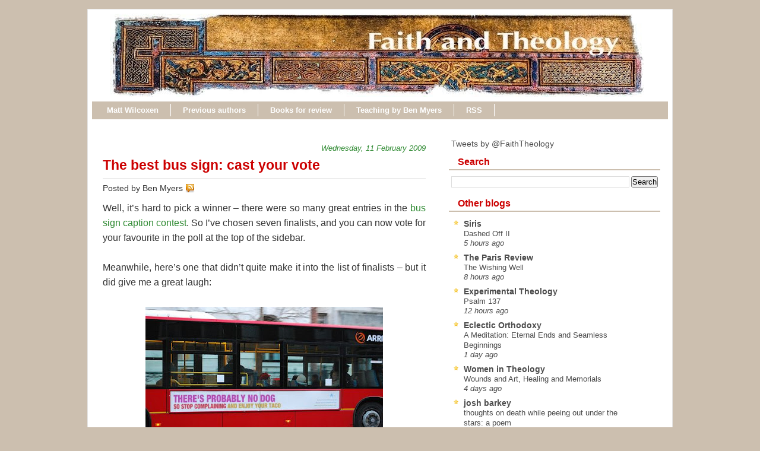

--- FILE ---
content_type: text/javascript; charset=UTF-8
request_url: https://www.faith-theology.com/feeds/posts/default/-/giveaways?alt=json-in-script&callback=related_results_labels&max-results=5
body_size: 6503
content:
// API callback
related_results_labels({"version":"1.0","encoding":"UTF-8","feed":{"xmlns":"http://www.w3.org/2005/Atom","xmlns$openSearch":"http://a9.com/-/spec/opensearchrss/1.0/","xmlns$blogger":"http://schemas.google.com/blogger/2008","xmlns$georss":"http://www.georss.org/georss","xmlns$gd":"http://schemas.google.com/g/2005","xmlns$thr":"http://purl.org/syndication/thread/1.0","id":{"$t":"tag:blogger.com,1999:blog-14261952"},"updated":{"$t":"2026-01-16T09:51:06.107-05:00"},"category":[{"term":"Karl Barth"},{"term":"Kim Fabricius"},{"term":"humour"},{"term":"conferences"},{"term":"sermons"},{"term":"book reviews"},{"term":"politics"},{"term":"ethics"},{"term":"doodlings"},{"term":"Rowan Williams"},{"term":"top lists"},{"term":"books"},{"term":"literature"},{"term":"doing theology"},{"term":"here and there"},{"term":"resurrection"},{"term":"Australia"},{"term":"children"},{"term":"creation"},{"term":"Trinity"},{"term":"Bob Dylan"},{"term":"science"},{"term":"ecclesiology"},{"term":"current affairs"},{"term":"doctrine of God"},{"term":"Easter"},{"term":"Eberhard Jüngel"},{"term":"journals"},{"term":"hymns"},{"term":"prayer"},{"term":"blogging"},{"term":"Robert W. Jenson"},{"term":"Scripture"},{"term":"Rudolf Bultmann"},{"term":"stories"},{"term":"writing"},{"term":"music"},{"term":"church history"},{"term":"grace"},{"term":"sin"},{"term":"patristics"},{"term":"christology"},{"term":"Scott Stephens"},{"term":"society"},{"term":"Benedict XVI"},{"term":"poetry"},{"term":"teaching"},{"term":"Christmas"},{"term":"miscellaneous theologians"},{"term":"Holy Spirit"},{"term":"lectures"},{"term":"liturgy"},{"term":"podcasts"},{"term":"St Paul"},{"term":"death"},{"term":"T. F. Torrance"},{"term":"freedom"},{"term":"election"},{"term":"eschatology"},{"term":"giveaways"},{"term":"interviews"},{"term":"Bruce McCormack"},{"term":"Schleiermacher"},{"term":"atheism"},{"term":"evangelicalism"},{"term":"peace"},{"term":"Dietrich Bonhoeffer"},{"term":"art"},{"term":"Stanley Hauerwas"},{"term":"ecumenical"},{"term":"films"},{"term":"Augustine"},{"term":"Princeton"},{"term":"eucharist"},{"term":"Balthasar"},{"term":"George Herbert"},{"term":"N. T. Wright"},{"term":"capitalism"},{"term":"creeds"},{"term":"education"},{"term":"John Milton"},{"term":"Mary"},{"term":"Slavoj Zizek"},{"term":"Wolfhart Pannenberg"},{"term":"for the love of god"},{"term":"love of god 2"},{"term":"Gerhard Ebeling"},{"term":"John Milbank"},{"term":"love"},{"term":"David Bentley Hart"},{"term":"George Hunsinger"},{"term":"baptism"},{"term":"demons"},{"term":"diary"},{"term":"sex"},{"term":"Asia"},{"term":"Calvin"},{"term":"apologetics"},{"term":"faith"},{"term":"publishing"},{"term":"religion"},{"term":"John Webster"},{"term":"Jürgen Moltmann"},{"term":"Mozart"},{"term":"Sarah Coakley"},{"term":"Uniting Church"},{"term":"awards"},{"term":"evil"},{"term":"parables"},{"term":"video"},{"term":"Eastern Orthodoxy"},{"term":"Nate Kerr"},{"term":"Ray Anderson"},{"term":"William Stringfellow"},{"term":"eulogies"},{"term":"illness"},{"term":"love of god 1"},{"term":"theatre"},{"term":"Colin Gunton"},{"term":"Giorgio Agamben"},{"term":"Hans Küng"},{"term":"Origen"},{"term":"animals"},{"term":"heresy"},{"term":"liberal theology"},{"term":"Carl Schmitt"},{"term":"Jacob Taubes"},{"term":"Melville"},{"term":"Oliver Crisp"},{"term":"atonement"},{"term":"disability"},{"term":"icons"},{"term":"letters"},{"term":"theology FAIL"},{"term":"Karl Rahner"},{"term":"Pentecostalism"},{"term":"Schillebeeckx"},{"term":"Shakespeare"},{"term":"Twitter"},{"term":"cross"},{"term":"feminism"},{"term":"hell"},{"term":"historical Jesus"},{"term":"memes"},{"term":"miracles"},{"term":"philosophical theology"},{"term":"theodicy"},{"term":"tradition"},{"term":"Alain Badiou"},{"term":"C. S. Lewis"},{"term":"Calvinism"},{"term":"Hegel"},{"term":"J. Louis Martyn"},{"term":"Jonathan Edwards"},{"term":"Korean theology"},{"term":"Psalms"},{"term":"Tom Waits"},{"term":"digital resources"},{"term":"fundamentalism"},{"term":"virgin birth"},{"term":"America"},{"term":"Berlin"},{"term":"John Howard Yoder"},{"term":"audio books"},{"term":"dogmatics"},{"term":"jobs"},{"term":"ministry"},{"term":"saints"},{"term":"Douglas Harink"},{"term":"John Updike"},{"term":"Kathryn Tanner"},{"term":"Michael Bird"},{"term":"Michel Foucault"},{"term":"Paul DeHart"},{"term":"Wolf Krötke"},{"term":"food"},{"term":"language"},{"term":"marriage"},{"term":"practical theology"},{"term":"John Shelby Spong"},{"term":"Marx"},{"term":"Walter Benjamin"},{"term":"alister mcgrath"},{"term":"angels"},{"term":"apokatastasis"},{"term":"circus"},{"term":"clerihews"},{"term":"cycling"},{"term":"friendship"},{"term":"mission"},{"term":"translation"},{"term":"Kevin Vanhoozer"},{"term":"Marilyn McCord Adams"},{"term":"secularism"},{"term":"spirituality"},{"term":"theology"},{"term":"Alasdair MacIntyre"},{"term":"Aquinas"},{"term":"George Lindbeck"},{"term":"Hans Frei"},{"term":"Islam"},{"term":"Paul Tillich"},{"term":"William Cavanaugh"},{"term":"emotion"},{"term":"justification"},{"term":"narrative theology"},{"term":"passions"},{"term":"reading"},{"term":"soul"},{"term":"work"},{"term":"Anselm"},{"term":"Chantal Mouffe"},{"term":"G. K. Chesterton"},{"term":"Herbert McCabe"},{"term":"John Wesley"},{"term":"Rémi Brague"},{"term":"desire"},{"term":"divine simplicity"},{"term":"essays"},{"term":"humans"},{"term":"intellect"},{"term":"medieval theology"},{"term":"modernity"},{"term":"scholasticism"},{"term":"suffering"},{"term":"will"}],"title":{"type":"text","$t":"Faith and Theology"},"subtitle":{"type":"html","$t":""},"link":[{"rel":"http://schemas.google.com/g/2005#feed","type":"application/atom+xml","href":"https:\/\/www.faith-theology.com\/feeds\/posts\/default"},{"rel":"self","type":"application/atom+xml","href":"https:\/\/www.blogger.com\/feeds\/14261952\/posts\/default\/-\/giveaways?alt=json-in-script\u0026max-results=5"},{"rel":"alternate","type":"text/html","href":"https:\/\/www.faith-theology.com\/search\/label\/giveaways"},{"rel":"hub","href":"http://pubsubhubbub.appspot.com/"},{"rel":"next","type":"application/atom+xml","href":"https:\/\/www.blogger.com\/feeds\/14261952\/posts\/default\/-\/giveaways\/-\/giveaways?alt=json-in-script\u0026start-index=6\u0026max-results=5"}],"author":[{"name":{"$t":"Ben Myers"},"uri":{"$t":"http:\/\/www.blogger.com\/profile\/03800127501735910966"},"email":{"$t":"noreply@blogger.com"},"gd$image":{"rel":"http://schemas.google.com/g/2005#thumbnail","width":"32","height":"27","src":"\/\/blogger.googleusercontent.com\/img\/b\/R29vZ2xl\/AVvXsEj9v_EQ6azLhhrCAZvl-CLmTnfnjPD0T58BpTeshrSeV_ppED3aPWFR7BO22BPvP4uEfije6q-wqlyqRWtE_syGpjQ_6brFe-6YYAOTB6soCOozZ4Oxuzjg8Yw8Ksdg4A\/s134\/IMG_0493.JPG"}}],"generator":{"version":"7.00","uri":"http://www.blogger.com","$t":"Blogger"},"openSearch$totalResults":{"$t":"23"},"openSearch$startIndex":{"$t":"1"},"openSearch$itemsPerPage":{"$t":"5"},"entry":[{"id":{"$t":"tag:blogger.com,1999:blog-14261952.post-3153524052018535273"},"published":{"$t":"2010-10-30T14:38:00.004-04:00"},"updated":{"$t":"2010-10-30T14:41:50.592-04:00"},"category":[{"scheme":"http://www.blogger.com/atom/ns#","term":"giveaways"},{"scheme":"http://www.blogger.com/atom/ns#","term":"music"}],"title":{"type":"text","$t":"Butterflyfish: giveaway winners"},"content":{"type":"html","$t":"\u003Ca href=\"https:\/\/blogger.googleusercontent.com\/img\/b\/R29vZ2xl\/AVvXsEhoKSesXt-3__UBgaVp44xePUL-kDweol6JFpNYIceM2zF-SxjFc3y2o4FqdYxv8vGyc_VcH-UV-abWANFHZ_9CNUBe_l1CNE3N-96Cawutbuik9Nhe8MTC9HZzLjCwemrdJSbmLw\/s1600\/purple_fish_icon.gif\" imageanchor=\"1\" style=\"clear: right; float: right; margin-bottom: 1em; margin-left: 1em;\"\u003E\u003Cimg border=\"0\" src=\"https:\/\/blogger.googleusercontent.com\/img\/b\/R29vZ2xl\/AVvXsEhoKSesXt-3__UBgaVp44xePUL-kDweol6JFpNYIceM2zF-SxjFc3y2o4FqdYxv8vGyc_VcH-UV-abWANFHZ_9CNUBe_l1CNE3N-96Cawutbuik9Nhe8MTC9HZzLjCwemrdJSbmLw\/s1600\/purple_fish_icon.gif\" \/\u003E\u003C\/a\u003EWhen \u003Ca href=\"http:\/\/www.hds.harvard.edu\/faculty\/boulton.cfm\"\u003EMatt Myer Boulton\u003C\/a\u003E saw all the comments responding to our \u003Ca href=\"http:\/\/faith-theology.blogspot.com\/2010\/10\/giveaway-butterflyfish-great-and-small.html\"\u003Egiveaway post\u003C\/a\u003E, he kindly offered to provide not one but three copies of the new Butterflyfish album. So here are the three lucky winners (please \u003Ca href=\"mailto:mboulton@hds.harvard.edu?SUBJECT=Butterflyfish%20giveaway\"\u003Eemail Matt\u003C\/a\u003E with your shipping address):\u003Cbr \/\u003E\n\u003Cul\u003E\u003Cli\u003EDave Belcher (for being the first to comment)\u003C\/li\u003E\n\u003Cli\u003EPeter Orchard, aka Besideourselves (for having 7 children and still finding time to study theology)\u003C\/li\u003E\n\u003Cli\u003EPamela (for teaching  kindergarten children)\u003C\/li\u003E\n\u003C\/ul\u003ETo get a copy of this great new album, head on over to the \u003Ca href=\"http:\/\/www.butterflyfishband.com\/store.html\"\u003EButterflyfish\u003C\/a\u003E website (also available from \u003Ca href=\"http:\/\/itunes.apple.com\/album\/great-and-small\/id385270309\"\u003EiTunes\u003C\/a\u003E)."},"link":[{"rel":"replies","type":"application/atom+xml","href":"https:\/\/www.faith-theology.com\/feeds\/3153524052018535273\/comments\/default","title":"Post Comments"},{"rel":"replies","type":"text/html","href":"https:\/\/www.faith-theology.com\/2010\/10\/butterflyfish-giveaway-winners.html#comment-form","title":"3 Comments"},{"rel":"edit","type":"application/atom+xml","href":"https:\/\/www.blogger.com\/feeds\/14261952\/posts\/default\/3153524052018535273"},{"rel":"self","type":"application/atom+xml","href":"https:\/\/www.blogger.com\/feeds\/14261952\/posts\/default\/3153524052018535273"},{"rel":"alternate","type":"text/html","href":"https:\/\/www.faith-theology.com\/2010\/10\/butterflyfish-giveaway-winners.html","title":"Butterflyfish: giveaway winners"}],"author":[{"name":{"$t":"Ben Myers"},"uri":{"$t":"http:\/\/www.blogger.com\/profile\/03800127501735910966"},"email":{"$t":"noreply@blogger.com"},"gd$image":{"rel":"http://schemas.google.com/g/2005#thumbnail","width":"32","height":"27","src":"\/\/blogger.googleusercontent.com\/img\/b\/R29vZ2xl\/AVvXsEj9v_EQ6azLhhrCAZvl-CLmTnfnjPD0T58BpTeshrSeV_ppED3aPWFR7BO22BPvP4uEfije6q-wqlyqRWtE_syGpjQ_6brFe-6YYAOTB6soCOozZ4Oxuzjg8Yw8Ksdg4A\/s134\/IMG_0493.JPG"}}],"media$thumbnail":{"xmlns$media":"http://search.yahoo.com/mrss/","url":"https:\/\/blogger.googleusercontent.com\/img\/b\/R29vZ2xl\/AVvXsEhoKSesXt-3__UBgaVp44xePUL-kDweol6JFpNYIceM2zF-SxjFc3y2o4FqdYxv8vGyc_VcH-UV-abWANFHZ_9CNUBe_l1CNE3N-96Cawutbuik9Nhe8MTC9HZzLjCwemrdJSbmLw\/s72-c\/purple_fish_icon.gif","height":"72","width":"72"},"thr$total":{"$t":"3"}},{"id":{"$t":"tag:blogger.com,1999:blog-14261952.post-8610567752234195485"},"published":{"$t":"2009-10-01T18:45:00.004-04:00"},"updated":{"$t":"2009-10-01T19:00:50.920-04:00"},"category":[{"scheme":"http://www.blogger.com/atom/ns#","term":"giveaways"}],"title":{"type":"text","$t":"Caption contest winner"},"content":{"type":"html","$t":"Well, the \u003Ca href=\"http:\/\/faith-theology.blogspot.com\/2009\/09\/caption-contest-archbishops-tea-party.html\"\u003Ecaption contest\u003C\/a\u003E has been won by a clean sweep. The commenter identified as \u003Cb\u003E\"Fat\"\u003C\/b\u003E received an overwhelming majority of votes for the caption: \"I got it from the toilet - it's the only water I can reach.\" Congratulations!\u003Cbr \/\u003E\u003Cbr \/\u003EFor a prize, \"Fat\" may choose one of the following books, courtesy of \u003Ca href=\"http:\/\/www.ivpress.com\/academic\/\"\u003EIVP Academic\u003C\/a\u003E, \u003Ca href=\"http:\/\/tandtclark.typepad.com\/\"\u003ET\u0026amp;T Clark\u003C\/a\u003E, and \u003Ca href=\"http:\/\/www.brazospress.com\/\"\u003EBrazos Press\u003C\/a\u003E:\u003Cbr \/\u003E\u003Cbr \/\u003E\u003Ca onblur=\"try {parent.deselectBloggerImageGracefully();} catch(e) {}\" href=\"https:\/\/blogger.googleusercontent.com\/img\/b\/R29vZ2xl\/AVvXsEgnj5lbxWEmM2eEqGj-9SR0x8oUy8W2qQjZ69TJy4Dn9Nu_N3QpuE0XEiYm-KUbDjFUzGfIj9f2dhtmaBhdTgpjML5FhaJECuNLyV2YVtsTU0M18HugbC42pQa-u7GWGAOyJyXt-Q\/s1600-h\/9780830838516m.jpg\"\u003E\u003Cimg style=\"margin: 0px auto 10px; display: block; text-align: center; cursor: pointer; width: 200px; height: 300px;\" src=\"https:\/\/blogger.googleusercontent.com\/img\/b\/R29vZ2xl\/AVvXsEgnj5lbxWEmM2eEqGj-9SR0x8oUy8W2qQjZ69TJy4Dn9Nu_N3QpuE0XEiYm-KUbDjFUzGfIj9f2dhtmaBhdTgpjML5FhaJECuNLyV2YVtsTU0M18HugbC42pQa-u7GWGAOyJyXt-Q\/s320\/9780830838516m.jpg\" alt=\"\" id=\"BLOGGER_PHOTO_ID_5387769462228579522\" border=\"0\" \/\u003E\u003C\/a\u003EDouglas A. Sweeney, \u003Ci\u003E\u003Ca href=\"http:\/\/www.amazon.com\/gp\/product\/0830838511?ie=UTF8\u0026amp;tag=faithandtheol-20\u0026amp;linkCode=as2\u0026amp;camp=1789\u0026amp;creative=390957\u0026amp;creativeASIN=0830838511\"\u003EJonathan Edwards and the Ministry of the Word: A Model of Faith and Thought\u003C\/a\u003E\u003C\/i\u003E (IVP 2009)\u003Cbr \/\u003E\u003Cbr \/\u003E\u003Ca onblur=\"try {parent.deselectBloggerImageGracefully();} catch(e) {}\" href=\"https:\/\/blogger.googleusercontent.com\/img\/b\/R29vZ2xl\/AVvXsEj3rmaYMmkeivPGNMGGaw9MAGJg2oi-xaPxisnOSkTYvj7gm5XkRTVd8n9Zf2KfpnTZVU2VCm6VUyQKryz5ioSyj3m1eU9zUGw-EP9IP3ft1LMzORH7SbwBfsPXXcJnBakP3uWbSQ\/s1600-h\/6a00e54ef86de9883400e5502b33f08834-800wi.jpg\"\u003E\u003Cimg style=\"margin: 0px auto 10px; display: block; text-align: center; cursor: pointer; width: 200px; height: 313px;\" src=\"https:\/\/blogger.googleusercontent.com\/img\/b\/R29vZ2xl\/AVvXsEj3rmaYMmkeivPGNMGGaw9MAGJg2oi-xaPxisnOSkTYvj7gm5XkRTVd8n9Zf2KfpnTZVU2VCm6VUyQKryz5ioSyj3m1eU9zUGw-EP9IP3ft1LMzORH7SbwBfsPXXcJnBakP3uWbSQ\/s320\/6a00e54ef86de9883400e5502b33f08834-800wi.jpg\" alt=\"\" id=\"BLOGGER_PHOTO_ID_5387769334704987138\" border=\"0\" \/\u003E\u003C\/a\u003EJason E. Vickers, \u003Ci\u003E\u003Ca href=\"http:\/\/www.amazon.com\/gp\/product\/0567033538?ie=UTF8\u0026amp;tag=faithandtheol-20\u0026amp;linkCode=as2\u0026amp;camp=1789\u0026amp;creative=390957\u0026amp;creativeASIN=0567033538\"\u003EWesley: A Guide for the Perplexed\u003C\/a\u003E\u003C\/i\u003E (T\u0026amp;T Clark 2009)\u003Cbr \/\u003E\u003Cbr \/\u003E\u003Ca onblur=\"try {parent.deselectBloggerImageGracefully();} catch(e) {}\" href=\"https:\/\/blogger.googleusercontent.com\/img\/b\/R29vZ2xl\/AVvXsEgEUA-r88ePVe25SS0igNT84VJZb_uaR3hxBIfecWx7A__xFUF5tOHG5EUJWB0ZeEuPcRGKeiaCTbvphdPjKpc5N20U_IJitxGOsjgwWex9BIbhUyYIZjfqZ2SzASSMC30mpNrsaQ\/s1600-h\/GlitteringVices.jpg\"\u003E\u003Cimg style=\"margin: 0px auto 10px; display: block; text-align: center; cursor: pointer; width: 195px; height: 301px;\" src=\"https:\/\/blogger.googleusercontent.com\/img\/b\/R29vZ2xl\/AVvXsEgEUA-r88ePVe25SS0igNT84VJZb_uaR3hxBIfecWx7A__xFUF5tOHG5EUJWB0ZeEuPcRGKeiaCTbvphdPjKpc5N20U_IJitxGOsjgwWex9BIbhUyYIZjfqZ2SzASSMC30mpNrsaQ\/s320\/GlitteringVices.jpg\" alt=\"\" id=\"BLOGGER_PHOTO_ID_5387769607614652690\" border=\"0\" \/\u003E\u003C\/a\u003ERebecca Konyndyk DeYoung, \u003Ci\u003E\u003Ca href=\"http:\/\/www.amazon.com\/gp\/product\/1587432323?ie=UTF8\u0026amp;tag=faithandtheol-20\u0026amp;linkCode=as2\u0026amp;camp=1789\u0026amp;creative=390957\u0026amp;creativeASIN=1587432323\"\u003EGlittering Vices: A New Look at the Seven Deadly Sins and Their Remedies\u003C\/a\u003E\u003C\/i\u003E\u003Ca href=\"http:\/\/www.amazon.com\/gp\/product\/1587432323?ie=UTF8\u0026amp;tag=faithandtheol-20\u0026amp;linkCode=as2\u0026amp;camp=1789\u0026amp;creative=390957\u0026amp;creativeASIN=1587432323\"\u003E\u003C\/a\u003E (Brazos 2009)"},"link":[{"rel":"replies","type":"application/atom+xml","href":"https:\/\/www.faith-theology.com\/feeds\/8610567752234195485\/comments\/default","title":"Post Comments"},{"rel":"replies","type":"text/html","href":"https:\/\/www.faith-theology.com\/2009\/10\/caption-contest-winner.html#comment-form","title":"15 Comments"},{"rel":"edit","type":"application/atom+xml","href":"https:\/\/www.blogger.com\/feeds\/14261952\/posts\/default\/8610567752234195485"},{"rel":"self","type":"application/atom+xml","href":"https:\/\/www.blogger.com\/feeds\/14261952\/posts\/default\/8610567752234195485"},{"rel":"alternate","type":"text/html","href":"https:\/\/www.faith-theology.com\/2009\/10\/caption-contest-winner.html","title":"Caption contest winner"}],"author":[{"name":{"$t":"Ben Myers"},"uri":{"$t":"http:\/\/www.blogger.com\/profile\/03800127501735910966"},"email":{"$t":"noreply@blogger.com"},"gd$image":{"rel":"http://schemas.google.com/g/2005#thumbnail","width":"32","height":"27","src":"\/\/blogger.googleusercontent.com\/img\/b\/R29vZ2xl\/AVvXsEj9v_EQ6azLhhrCAZvl-CLmTnfnjPD0T58BpTeshrSeV_ppED3aPWFR7BO22BPvP4uEfije6q-wqlyqRWtE_syGpjQ_6brFe-6YYAOTB6soCOozZ4Oxuzjg8Yw8Ksdg4A\/s134\/IMG_0493.JPG"}}],"media$thumbnail":{"xmlns$media":"http://search.yahoo.com/mrss/","url":"https:\/\/blogger.googleusercontent.com\/img\/b\/R29vZ2xl\/AVvXsEgnj5lbxWEmM2eEqGj-9SR0x8oUy8W2qQjZ69TJy4Dn9Nu_N3QpuE0XEiYm-KUbDjFUzGfIj9f2dhtmaBhdTgpjML5FhaJECuNLyV2YVtsTU0M18HugbC42pQa-u7GWGAOyJyXt-Q\/s72-c\/9780830838516m.jpg","height":"72","width":"72"},"thr$total":{"$t":"15"}},{"id":{"$t":"tag:blogger.com,1999:blog-14261952.post-3271113461441423840"},"published":{"$t":"2009-09-29T20:54:00.002-04:00"},"updated":{"$t":"2009-09-29T20:57:12.355-04:00"},"category":[{"scheme":"http://www.blogger.com/atom/ns#","term":"giveaways"}],"title":{"type":"text","$t":"Vote for the best caption"},"content":{"type":"html","$t":"Thanks for all the entertaining \u003Ca href=\"http:\/\/faith-theology.blogspot.com\/2009\/09\/caption-contest-archbishops-tea-party.html\"\u003Ecaptions\u003C\/a\u003E. I've chosen my six favourites, and you can vote for the winner in the poll."},"link":[{"rel":"replies","type":"application/atom+xml","href":"https:\/\/www.faith-theology.com\/feeds\/3271113461441423840\/comments\/default","title":"Post Comments"},{"rel":"replies","type":"text/html","href":"https:\/\/www.faith-theology.com\/2009\/09\/vote-for-best-caption.html#comment-form","title":"1 Comments"},{"rel":"edit","type":"application/atom+xml","href":"https:\/\/www.blogger.com\/feeds\/14261952\/posts\/default\/3271113461441423840"},{"rel":"self","type":"application/atom+xml","href":"https:\/\/www.blogger.com\/feeds\/14261952\/posts\/default\/3271113461441423840"},{"rel":"alternate","type":"text/html","href":"https:\/\/www.faith-theology.com\/2009\/09\/vote-for-best-caption.html","title":"Vote for the best caption"}],"author":[{"name":{"$t":"Ben Myers"},"uri":{"$t":"http:\/\/www.blogger.com\/profile\/03800127501735910966"},"email":{"$t":"noreply@blogger.com"},"gd$image":{"rel":"http://schemas.google.com/g/2005#thumbnail","width":"32","height":"27","src":"\/\/blogger.googleusercontent.com\/img\/b\/R29vZ2xl\/AVvXsEj9v_EQ6azLhhrCAZvl-CLmTnfnjPD0T58BpTeshrSeV_ppED3aPWFR7BO22BPvP4uEfije6q-wqlyqRWtE_syGpjQ_6brFe-6YYAOTB6soCOozZ4Oxuzjg8Yw8Ksdg4A\/s134\/IMG_0493.JPG"}}],"thr$total":{"$t":"1"}},{"id":{"$t":"tag:blogger.com,1999:blog-14261952.post-7919983263777864795"},"published":{"$t":"2009-09-28T05:19:00.006-04:00"},"updated":{"$t":"2009-09-28T17:59:09.930-04:00"},"category":[{"scheme":"http://www.blogger.com/atom/ns#","term":"giveaways"},{"scheme":"http://www.blogger.com/atom/ns#","term":"humour"},{"scheme":"http://www.blogger.com/atom/ns#","term":"Rowan Williams"}],"title":{"type":"text","$t":"Caption contest: the Archbishop's tea party"},"content":{"type":"html","$t":"Okay, when \u003Ca href=\"http:\/\/maggidawn.typepad.com\/maggidawn\/2009\/09\/tea-party.html\"\u003EMaggi\u003C\/a\u003E linked to \u003Ca href=\"http:\/\/www.distinctlywelcoming.com\/2009\/09\/why-study-the-past.html\"\u003Ethis\u003C\/a\u003E, I just knew it had to be our next caption contest. The winner will receive a nice new book.\u003Cbr \/\u003E\u003Cbr \/\u003E\u003Ca onblur=\"try {parent.deselectBloggerImageGracefully();} catch(e) {}\" href=\"https:\/\/blogger.googleusercontent.com\/img\/b\/R29vZ2xl\/AVvXsEg7w-e0Ay-Q97p5UZ-RvCX0Yy-V3fvm-6_xdzzv-7fv-sjw7azy4E80_Rub4nPf47dSm1BWzoPnO0IQ2QBCmruquhyphenhyphenM2WC48VkNz4AkPRDC1OIcu5oty8PEEBtRajMVRcQ1qemC-Q\/s1600-h\/6a00e54ef71e0488340120a5f811ad970c-800wi.jpg\"\u003E\u003Cimg style=\"margin: 0px auto 10px; display: block; text-align: center; cursor: pointer; width: 434px; height: 312px;\" src=\"https:\/\/blogger.googleusercontent.com\/img\/b\/R29vZ2xl\/AVvXsEg7w-e0Ay-Q97p5UZ-RvCX0Yy-V3fvm-6_xdzzv-7fv-sjw7azy4E80_Rub4nPf47dSm1BWzoPnO0IQ2QBCmruquhyphenhyphenM2WC48VkNz4AkPRDC1OIcu5oty8PEEBtRajMVRcQ1qemC-Q\/s400\/6a00e54ef71e0488340120a5f811ad970c-800wi.jpg\" alt=\"\" id=\"BLOGGER_PHOTO_ID_5386446056840847010\" border=\"0\" \/\u003E\u003C\/a\u003E\u003Cbr \/\u003E\u003CB\u003ENote:\u003C\/B\u003E See also Bruce's disturbing Jesus \u003Ca href=\"http:\/\/dbhamill.wordpress.com\/2009\/09\/28\/caption-context\/\"\u003Ecaption contest\u003C\/a\u003E: it'll scare the bejesus out of you."},"link":[{"rel":"replies","type":"application/atom+xml","href":"https:\/\/www.faith-theology.com\/feeds\/7919983263777864795\/comments\/default","title":"Post Comments"},{"rel":"replies","type":"text/html","href":"https:\/\/www.faith-theology.com\/2009\/09\/caption-contest-archbishops-tea-party.html#comment-form","title":"59 Comments"},{"rel":"edit","type":"application/atom+xml","href":"https:\/\/www.blogger.com\/feeds\/14261952\/posts\/default\/7919983263777864795"},{"rel":"self","type":"application/atom+xml","href":"https:\/\/www.blogger.com\/feeds\/14261952\/posts\/default\/7919983263777864795"},{"rel":"alternate","type":"text/html","href":"https:\/\/www.faith-theology.com\/2009\/09\/caption-contest-archbishops-tea-party.html","title":"Caption contest: the Archbishop's tea party"}],"author":[{"name":{"$t":"Ben Myers"},"uri":{"$t":"http:\/\/www.blogger.com\/profile\/03800127501735910966"},"email":{"$t":"noreply@blogger.com"},"gd$image":{"rel":"http://schemas.google.com/g/2005#thumbnail","width":"32","height":"27","src":"\/\/blogger.googleusercontent.com\/img\/b\/R29vZ2xl\/AVvXsEj9v_EQ6azLhhrCAZvl-CLmTnfnjPD0T58BpTeshrSeV_ppED3aPWFR7BO22BPvP4uEfije6q-wqlyqRWtE_syGpjQ_6brFe-6YYAOTB6soCOozZ4Oxuzjg8Yw8Ksdg4A\/s134\/IMG_0493.JPG"}}],"media$thumbnail":{"xmlns$media":"http://search.yahoo.com/mrss/","url":"https:\/\/blogger.googleusercontent.com\/img\/b\/R29vZ2xl\/AVvXsEg7w-e0Ay-Q97p5UZ-RvCX0Yy-V3fvm-6_xdzzv-7fv-sjw7azy4E80_Rub4nPf47dSm1BWzoPnO0IQ2QBCmruquhyphenhyphenM2WC48VkNz4AkPRDC1OIcu5oty8PEEBtRajMVRcQ1qemC-Q\/s72-c\/6a00e54ef71e0488340120a5f811ad970c-800wi.jpg","height":"72","width":"72"},"thr$total":{"$t":"59"}},{"id":{"$t":"tag:blogger.com,1999:blog-14261952.post-7098873829795987390"},"published":{"$t":"2009-02-17T00:03:00.007-05:00"},"updated":{"$t":"2009-02-17T00:19:13.806-05:00"},"category":[{"scheme":"http://www.blogger.com/atom/ns#","term":"giveaways"}],"title":{"type":"text","$t":"The bus caption winner"},"content":{"type":"html","$t":"The people have spoken! And \u003Ca href=\"http:\/\/andrew.bromage.org\/blog\/\"\u003EAndrew\u003C\/a\u003E is the winner of our \u003Ca href=\"http:\/\/faith-theology.blogspot.com\/2009\/02\/atheist-bus-signs-caption-contest.html\"\u003Ebus sign contest\u003C\/a\u003E. His caption won a decisive victory, with 29% of the votes. Here’s the winning bus sign:\u003Cbr \/\u003E\u003Cbr \/\u003E\u003Ca onblur=\"try {parent.deselectBloggerImageGracefully();} catch(e) {}\" href=\"https:\/\/blogger.googleusercontent.com\/img\/b\/R29vZ2xl\/AVvXsEhR9Mhff55ep_WxFK4BNtU6foDrtX_FPvu9-ceYEHzs7KuqKl_l9VP_sMSZLhvxXMXxPq26lGq4C7KgVLgE_sQRB7YcnxpC5iHh9hMUYI4PB0dOkJJS9ixQDLR5BuyjFWQqNinGxg\/s1600-h\/bus.jpg\"\u003E\u003Cimg style=\"display:block; margin:0px auto 10px; text-align:center;cursor:pointer; cursor:hand;width: 400px; height: 267px;\" src=\"https:\/\/blogger.googleusercontent.com\/img\/b\/R29vZ2xl\/AVvXsEhR9Mhff55ep_WxFK4BNtU6foDrtX_FPvu9-ceYEHzs7KuqKl_l9VP_sMSZLhvxXMXxPq26lGq4C7KgVLgE_sQRB7YcnxpC5iHh9hMUYI4PB0dOkJJS9ixQDLR5BuyjFWQqNinGxg\/s400\/bus.jpg\" border=\"0\" alt=\"\" id=\"BLOGGER_PHOTO_ID_5303629981562757570\" \/\u003E\u003C\/a\u003E\u003Cbr \/\u003EAnd I think \u003Ca href=\"http:\/\/poserorprophet.wordpress.com\/\"\u003EDan\u003C\/a\u003E deserves a runner-up prize for his wonderful sign (which came in second, with 15% of the votes):\u003Cbr \/\u003E\u003Cbr \/\u003E\u003Ca onblur=\"try {parent.deselectBloggerImageGracefully();} catch(e) {}\" href=\"https:\/\/blogger.googleusercontent.com\/img\/b\/R29vZ2xl\/AVvXsEg642FJHpes3FFgFKuPZswIwvmcfKXvXhvxzTtkMjOYq11AGKsFMdtAAp9CY3OlboeQzS9E24ptzT9Tn55cKtHE_Asewec8VMZF34Gfohis2wN8ghHOPaGW0AYyt5oi6DNEJnVpvQ\/s1600-h\/bus-1.jpg\"\u003E\u003Cimg style=\"display:block; margin:0px auto 10px; text-align:center;cursor:pointer; cursor:hand;width: 400px; height: 267px;\" src=\"https:\/\/blogger.googleusercontent.com\/img\/b\/R29vZ2xl\/AVvXsEg642FJHpes3FFgFKuPZswIwvmcfKXvXhvxzTtkMjOYq11AGKsFMdtAAp9CY3OlboeQzS9E24ptzT9Tn55cKtHE_Asewec8VMZF34Gfohis2wN8ghHOPaGW0AYyt5oi6DNEJnVpvQ\/s400\/bus-1.jpg\" border=\"0\" alt=\"\" id=\"BLOGGER_PHOTO_ID_5303630160846851330\" \/\u003E\u003C\/a\u003E\u003Cbr \/\u003EThe prizes come courtesy of the kind folks at \u003Ca href=\"http:\/\/www.ivpress.com\/academic\/\"\u003EIVP Academic\u003C\/a\u003E – so Andrew and Dan can each email me to choose one of the following books:\u003Cbr \/\u003E\u003Cul\u003E\u003Cli\u003ELarry R. Helyer, \u003Ci\u003E\u003Ca href=\"http:\/\/www.amazon.com\/gp\/product\/0830828885?ie=UTF8\u0026amp;tag=faithandtheol-20\u0026amp;linkCode=as2\u0026amp;camp=1789\u0026amp;creative=390957\u0026amp;creativeASIN=0830828885\"\u003EThe Witness of Jesus, Paul and John: An Exploration in Biblical Theology\u003C\/a\u003E\u003C\/i\u003E (IVP 2008) – an introduction to NT theology\u003Cbr \/\u003E\u003C\/li\u003E\u003Cli\u003ESandra L. Richter, \u003Ci\u003E\u003Ca href=\"http:\/\/www.amazon.com\/gp\/product\/0830825770?ie=UTF8\u0026amp;tag=faithandtheol-20\u0026amp;linkCode=as2\u0026amp;camp=1789\u0026amp;creative=390957\u0026amp;creativeASIN=0830825770\"\u003EThe Epic of Eden: A Christian Entry into the Old Testament\u003C\/a\u003E\u003C\/i\u003E (IVP 2008) – an introduction to OT theology\u003Cbr \/\u003E\u003C\/li\u003E\u003Cli\u003EDavis Young and Ralph Stearley, \u003Ci\u003E\u003Ca href=\"http:\/\/www.amazon.com\/gp\/product\/0830828761?ie=UTF8\u0026amp;tag=faithandtheol-20\u0026amp;linkCode=as2\u0026amp;camp=1789\u0026amp;creative=390957\u0026amp;creativeASIN=0830828761\"\u003EThe Bible, Rocks and Time: Geological Evidence for the Age of the Earth\u003C\/a\u003E\u003C\/i\u003E (IVP 2008) – a massive evidence-based response to young-earth creationism\u003Cbr \/\u003E\u003C\/li\u003E\u003Cli\u003EGordon Smith, ed., \u003Ci\u003E\u003Ca href=\"http:\/\/www.amazon.com\/gp\/product\/0830828842?ie=UTF8\u0026amp;tag=faithandtheol-20\u0026amp;linkCode=as2\u0026amp;camp=1789\u0026amp;creative=390957\u0026amp;creativeASIN=0830828842\"\u003EThe Lord's Supper: Five Views\u003C\/a\u003E\u003C\/i\u003E (IVP 2008) – a dialogue between five theologians: Catholic, Lutheran, Reformed, Baptist and Pentecostal\u003Cbr \/\u003E\u003C\/li\u003E\u003C\/ul\u003E"},"link":[{"rel":"replies","type":"application/atom+xml","href":"https:\/\/www.faith-theology.com\/feeds\/7098873829795987390\/comments\/default","title":"Post Comments"},{"rel":"replies","type":"text/html","href":"https:\/\/www.faith-theology.com\/2009\/02\/bus-caption-winner.html#comment-form","title":"1 Comments"},{"rel":"edit","type":"application/atom+xml","href":"https:\/\/www.blogger.com\/feeds\/14261952\/posts\/default\/7098873829795987390"},{"rel":"self","type":"application/atom+xml","href":"https:\/\/www.blogger.com\/feeds\/14261952\/posts\/default\/7098873829795987390"},{"rel":"alternate","type":"text/html","href":"https:\/\/www.faith-theology.com\/2009\/02\/bus-caption-winner.html","title":"The bus caption winner"}],"author":[{"name":{"$t":"Ben Myers"},"uri":{"$t":"http:\/\/www.blogger.com\/profile\/03800127501735910966"},"email":{"$t":"noreply@blogger.com"},"gd$image":{"rel":"http://schemas.google.com/g/2005#thumbnail","width":"32","height":"27","src":"\/\/blogger.googleusercontent.com\/img\/b\/R29vZ2xl\/AVvXsEj9v_EQ6azLhhrCAZvl-CLmTnfnjPD0T58BpTeshrSeV_ppED3aPWFR7BO22BPvP4uEfije6q-wqlyqRWtE_syGpjQ_6brFe-6YYAOTB6soCOozZ4Oxuzjg8Yw8Ksdg4A\/s134\/IMG_0493.JPG"}}],"media$thumbnail":{"xmlns$media":"http://search.yahoo.com/mrss/","url":"https:\/\/blogger.googleusercontent.com\/img\/b\/R29vZ2xl\/AVvXsEhR9Mhff55ep_WxFK4BNtU6foDrtX_FPvu9-ceYEHzs7KuqKl_l9VP_sMSZLhvxXMXxPq26lGq4C7KgVLgE_sQRB7YcnxpC5iHh9hMUYI4PB0dOkJJS9ixQDLR5BuyjFWQqNinGxg\/s72-c\/bus.jpg","height":"72","width":"72"},"thr$total":{"$t":"1"}}]}});

--- FILE ---
content_type: text/javascript; charset=UTF-8
request_url: https://www.faith-theology.com/feeds/posts/default/-/atheism?alt=json-in-script&callback=related_results_labels&max-results=5
body_size: 10557
content:
// API callback
related_results_labels({"version":"1.0","encoding":"UTF-8","feed":{"xmlns":"http://www.w3.org/2005/Atom","xmlns$openSearch":"http://a9.com/-/spec/opensearchrss/1.0/","xmlns$blogger":"http://schemas.google.com/blogger/2008","xmlns$georss":"http://www.georss.org/georss","xmlns$gd":"http://schemas.google.com/g/2005","xmlns$thr":"http://purl.org/syndication/thread/1.0","id":{"$t":"tag:blogger.com,1999:blog-14261952"},"updated":{"$t":"2026-01-16T09:51:06.107-05:00"},"category":[{"term":"Karl Barth"},{"term":"Kim Fabricius"},{"term":"humour"},{"term":"conferences"},{"term":"sermons"},{"term":"book reviews"},{"term":"politics"},{"term":"ethics"},{"term":"doodlings"},{"term":"Rowan Williams"},{"term":"top lists"},{"term":"books"},{"term":"literature"},{"term":"doing theology"},{"term":"here and there"},{"term":"resurrection"},{"term":"Australia"},{"term":"children"},{"term":"creation"},{"term":"Trinity"},{"term":"Bob Dylan"},{"term":"science"},{"term":"ecclesiology"},{"term":"current affairs"},{"term":"doctrine of God"},{"term":"Easter"},{"term":"Eberhard Jüngel"},{"term":"journals"},{"term":"hymns"},{"term":"prayer"},{"term":"blogging"},{"term":"Robert W. Jenson"},{"term":"Scripture"},{"term":"Rudolf Bultmann"},{"term":"stories"},{"term":"writing"},{"term":"music"},{"term":"church history"},{"term":"grace"},{"term":"sin"},{"term":"patristics"},{"term":"christology"},{"term":"Scott Stephens"},{"term":"society"},{"term":"Benedict XVI"},{"term":"poetry"},{"term":"teaching"},{"term":"Christmas"},{"term":"miscellaneous theologians"},{"term":"Holy Spirit"},{"term":"lectures"},{"term":"liturgy"},{"term":"podcasts"},{"term":"St Paul"},{"term":"death"},{"term":"T. F. Torrance"},{"term":"freedom"},{"term":"election"},{"term":"eschatology"},{"term":"giveaways"},{"term":"interviews"},{"term":"Bruce McCormack"},{"term":"Schleiermacher"},{"term":"atheism"},{"term":"evangelicalism"},{"term":"peace"},{"term":"Dietrich Bonhoeffer"},{"term":"art"},{"term":"Stanley Hauerwas"},{"term":"ecumenical"},{"term":"films"},{"term":"Augustine"},{"term":"Princeton"},{"term":"eucharist"},{"term":"Balthasar"},{"term":"George Herbert"},{"term":"N. T. Wright"},{"term":"capitalism"},{"term":"creeds"},{"term":"education"},{"term":"John Milton"},{"term":"Mary"},{"term":"Slavoj Zizek"},{"term":"Wolfhart Pannenberg"},{"term":"for the love of god"},{"term":"love of god 2"},{"term":"Gerhard Ebeling"},{"term":"John Milbank"},{"term":"love"},{"term":"David Bentley Hart"},{"term":"George Hunsinger"},{"term":"baptism"},{"term":"demons"},{"term":"diary"},{"term":"sex"},{"term":"Asia"},{"term":"Calvin"},{"term":"apologetics"},{"term":"faith"},{"term":"publishing"},{"term":"religion"},{"term":"John Webster"},{"term":"Jürgen Moltmann"},{"term":"Mozart"},{"term":"Sarah Coakley"},{"term":"Uniting Church"},{"term":"awards"},{"term":"evil"},{"term":"parables"},{"term":"video"},{"term":"Eastern Orthodoxy"},{"term":"Nate Kerr"},{"term":"Ray Anderson"},{"term":"William Stringfellow"},{"term":"eulogies"},{"term":"illness"},{"term":"love of god 1"},{"term":"theatre"},{"term":"Colin Gunton"},{"term":"Giorgio Agamben"},{"term":"Hans Küng"},{"term":"Origen"},{"term":"animals"},{"term":"heresy"},{"term":"liberal theology"},{"term":"Carl Schmitt"},{"term":"Jacob Taubes"},{"term":"Melville"},{"term":"Oliver Crisp"},{"term":"atonement"},{"term":"disability"},{"term":"icons"},{"term":"letters"},{"term":"theology FAIL"},{"term":"Karl Rahner"},{"term":"Pentecostalism"},{"term":"Schillebeeckx"},{"term":"Shakespeare"},{"term":"Twitter"},{"term":"cross"},{"term":"feminism"},{"term":"hell"},{"term":"historical Jesus"},{"term":"memes"},{"term":"miracles"},{"term":"philosophical theology"},{"term":"theodicy"},{"term":"tradition"},{"term":"Alain Badiou"},{"term":"C. S. Lewis"},{"term":"Calvinism"},{"term":"Hegel"},{"term":"J. Louis Martyn"},{"term":"Jonathan Edwards"},{"term":"Korean theology"},{"term":"Psalms"},{"term":"Tom Waits"},{"term":"digital resources"},{"term":"fundamentalism"},{"term":"virgin birth"},{"term":"America"},{"term":"Berlin"},{"term":"John Howard Yoder"},{"term":"audio books"},{"term":"dogmatics"},{"term":"jobs"},{"term":"ministry"},{"term":"saints"},{"term":"Douglas Harink"},{"term":"John Updike"},{"term":"Kathryn Tanner"},{"term":"Michael Bird"},{"term":"Michel Foucault"},{"term":"Paul DeHart"},{"term":"Wolf Krötke"},{"term":"food"},{"term":"language"},{"term":"marriage"},{"term":"practical theology"},{"term":"John Shelby Spong"},{"term":"Marx"},{"term":"Walter Benjamin"},{"term":"alister mcgrath"},{"term":"angels"},{"term":"apokatastasis"},{"term":"circus"},{"term":"clerihews"},{"term":"cycling"},{"term":"friendship"},{"term":"mission"},{"term":"translation"},{"term":"Kevin Vanhoozer"},{"term":"Marilyn McCord Adams"},{"term":"secularism"},{"term":"spirituality"},{"term":"theology"},{"term":"Alasdair MacIntyre"},{"term":"Aquinas"},{"term":"George Lindbeck"},{"term":"Hans Frei"},{"term":"Islam"},{"term":"Paul Tillich"},{"term":"William Cavanaugh"},{"term":"emotion"},{"term":"justification"},{"term":"narrative theology"},{"term":"passions"},{"term":"reading"},{"term":"soul"},{"term":"work"},{"term":"Anselm"},{"term":"Chantal Mouffe"},{"term":"G. K. Chesterton"},{"term":"Herbert McCabe"},{"term":"John Wesley"},{"term":"Rémi Brague"},{"term":"desire"},{"term":"divine simplicity"},{"term":"essays"},{"term":"humans"},{"term":"intellect"},{"term":"medieval theology"},{"term":"modernity"},{"term":"scholasticism"},{"term":"suffering"},{"term":"will"}],"title":{"type":"text","$t":"Faith and Theology"},"subtitle":{"type":"html","$t":""},"link":[{"rel":"http://schemas.google.com/g/2005#feed","type":"application/atom+xml","href":"https:\/\/www.faith-theology.com\/feeds\/posts\/default"},{"rel":"self","type":"application/atom+xml","href":"https:\/\/www.blogger.com\/feeds\/14261952\/posts\/default\/-\/atheism?alt=json-in-script\u0026max-results=5"},{"rel":"alternate","type":"text/html","href":"https:\/\/www.faith-theology.com\/search\/label\/atheism"},{"rel":"hub","href":"http://pubsubhubbub.appspot.com/"},{"rel":"next","type":"application/atom+xml","href":"https:\/\/www.blogger.com\/feeds\/14261952\/posts\/default\/-\/atheism\/-\/atheism?alt=json-in-script\u0026start-index=6\u0026max-results=5"}],"author":[{"name":{"$t":"Ben Myers"},"uri":{"$t":"http:\/\/www.blogger.com\/profile\/03800127501735910966"},"email":{"$t":"noreply@blogger.com"},"gd$image":{"rel":"http://schemas.google.com/g/2005#thumbnail","width":"32","height":"27","src":"\/\/blogger.googleusercontent.com\/img\/b\/R29vZ2xl\/AVvXsEj9v_EQ6azLhhrCAZvl-CLmTnfnjPD0T58BpTeshrSeV_ppED3aPWFR7BO22BPvP4uEfije6q-wqlyqRWtE_syGpjQ_6brFe-6YYAOTB6soCOozZ4Oxuzjg8Yw8Ksdg4A\/s134\/IMG_0493.JPG"}}],"generator":{"version":"7.00","uri":"http://www.blogger.com","$t":"Blogger"},"openSearch$totalResults":{"$t":"22"},"openSearch$startIndex":{"$t":"1"},"openSearch$itemsPerPage":{"$t":"5"},"entry":[{"id":{"$t":"tag:blogger.com,1999:blog-14261952.post-2568262783135828871"},"published":{"$t":"2011-08-31T02:38:00.001-04:00"},"updated":{"$t":"2011-08-31T02:45:17.936-04:00"},"category":[{"scheme":"http://www.blogger.com/atom/ns#","term":"atheism"},{"scheme":"http://www.blogger.com/atom/ns#","term":"podcasts"},{"scheme":"http://www.blogger.com/atom/ns#","term":"sermons"}],"title":{"type":"text","$t":"Audio sermon: Why I believe in God"},"content":{"type":"html","$t":"\u003Ca href=\"https:\/\/blogger.googleusercontent.com\/img\/b\/R29vZ2xl\/AVvXsEg5ds63hpwWxJFONwSq3Z6W5Zg64hHSO6ZrN_k4dczbd-zl2y2xgOxtELNiX-dbG0NvLKp0LCe1MM6DAVs4BN8bvaGCbSFXWvkH5Zz09Ahb9uz4OihO_i9tqYcOFlEulUoNNaD6Fw\/s1600\/adam+nouwen.jpeg\" imageanchor=\"1\" style=\"clear: right; float: right; margin-bottom: 1em; margin-left: 1em;\"\u003E\u003Cimg border=\"0\" height=\"320\" src=\"https:\/\/blogger.googleusercontent.com\/img\/b\/R29vZ2xl\/AVvXsEg5ds63hpwWxJFONwSq3Z6W5Zg64hHSO6ZrN_k4dczbd-zl2y2xgOxtELNiX-dbG0NvLKp0LCe1MM6DAVs4BN8bvaGCbSFXWvkH5Zz09Ahb9uz4OihO_i9tqYcOFlEulUoNNaD6Fw\/s320\/adam+nouwen.jpeg\" width=\"209\" \/\u003E\u003C\/a\u003EAs part of a cluster of events this year responding to the New Atheism, our college faculty is doing a sermon series on the question, \"Why I believe in God\". I gave my sermon on Sunday at a church up in the Blue Mountains. If you'd like to know why I believe in God, here's an audio recording in three mp3 files (each about 6 or 7 minutes):\u003Cbr \/\u003E\n\u003Cbr \/\u003E\n\u003Ca href=\"http:\/\/faiththeology.podbean.com\/mf\/web\/npc6md\/WhyIbelievesermon1.mp3\"\u003EWhy I believe in God (1)\u003C\/a\u003E\u003Cbr \/\u003E\n\u003Ca href=\"http:\/\/faiththeology.podbean.com\/mf\/web\/gj3sqf\/WhyIbelievesermon2.mp3\"\u003EWhy I believe in God (2)\u003C\/a\u003E\u003Cbr \/\u003E\n\u003Ca href=\"http:\/\/faiththeology.podbean.com\/mf\/web\/aqdk5y\/WhyIbelievesermon3.mp3\"\u003EWhy I believe in God (3)\u003C\/a\u003E\u003Cbr \/\u003E\n\u003Cbr \/\u003E\nMy text is Matthew 5:14-16: \u003Ci\u003E\"You are the light of the world. A city built on a hill cannot be hidden. No one after lighting a lamp puts it under the bushel basket, but on the lampstand, and it gives light to all in the house. In the same way, let your light shine before others, so that they may see your good works and give glory to your Father in heaven.\"\u003C\/i\u003E"},"link":[{"rel":"replies","type":"application/atom+xml","href":"https:\/\/www.faith-theology.com\/feeds\/2568262783135828871\/comments\/default","title":"Post Comments"},{"rel":"replies","type":"text/html","href":"https:\/\/www.faith-theology.com\/2011\/08\/audio-sermon-why-i-believe-in-god.html#comment-form","title":"14 Comments"},{"rel":"edit","type":"application/atom+xml","href":"https:\/\/www.blogger.com\/feeds\/14261952\/posts\/default\/2568262783135828871"},{"rel":"self","type":"application/atom+xml","href":"https:\/\/www.blogger.com\/feeds\/14261952\/posts\/default\/2568262783135828871"},{"rel":"alternate","type":"text/html","href":"https:\/\/www.faith-theology.com\/2011\/08\/audio-sermon-why-i-believe-in-god.html","title":"Audio sermon: Why I believe in God"}],"author":[{"name":{"$t":"Ben Myers"},"uri":{"$t":"http:\/\/www.blogger.com\/profile\/03800127501735910966"},"email":{"$t":"noreply@blogger.com"},"gd$image":{"rel":"http://schemas.google.com/g/2005#thumbnail","width":"32","height":"27","src":"\/\/blogger.googleusercontent.com\/img\/b\/R29vZ2xl\/AVvXsEj9v_EQ6azLhhrCAZvl-CLmTnfnjPD0T58BpTeshrSeV_ppED3aPWFR7BO22BPvP4uEfije6q-wqlyqRWtE_syGpjQ_6brFe-6YYAOTB6soCOozZ4Oxuzjg8Yw8Ksdg4A\/s134\/IMG_0493.JPG"}}],"media$thumbnail":{"xmlns$media":"http://search.yahoo.com/mrss/","url":"https:\/\/blogger.googleusercontent.com\/img\/b\/R29vZ2xl\/AVvXsEg5ds63hpwWxJFONwSq3Z6W5Zg64hHSO6ZrN_k4dczbd-zl2y2xgOxtELNiX-dbG0NvLKp0LCe1MM6DAVs4BN8bvaGCbSFXWvkH5Zz09Ahb9uz4OihO_i9tqYcOFlEulUoNNaD6Fw\/s72-c\/adam+nouwen.jpeg","height":"72","width":"72"},"thr$total":{"$t":"14"}},{"id":{"$t":"tag:blogger.com,1999:blog-14261952.post-694772751311391660"},"published":{"$t":"2011-07-23T21:45:00.000-04:00"},"updated":{"$t":"2011-07-23T21:45:47.230-04:00"},"category":[{"scheme":"http://www.blogger.com/atom/ns#","term":"atheism"},{"scheme":"http://www.blogger.com/atom/ns#","term":"Australia"},{"scheme":"http://www.blogger.com/atom/ns#","term":"conferences"}],"title":{"type":"text","$t":"Call for papers: faith and atheism in Australia"},"content":{"type":"html","$t":"I'm involved in organising a conference on \u003Ca href=\"http:\/\/www.questioninggod.org.au\/index.php?option=com_content\u0026amp;view=article\u0026amp;id=46\u0026amp;Itemid=53\"\u003EQuestioning God: Faith and Atheism in Australia\u003C\/a\u003E, to be held in Sydney this October. There's a call for papers, and we're especially interested in interdisciplinary  perspectives on contemporary faith and atheism."},"link":[{"rel":"replies","type":"application/atom+xml","href":"https:\/\/www.faith-theology.com\/feeds\/694772751311391660\/comments\/default","title":"Post Comments"},{"rel":"replies","type":"text/html","href":"https:\/\/www.faith-theology.com\/2011\/07\/call-for-papers-faith-and-atheism-in.html#comment-form","title":"2 Comments"},{"rel":"edit","type":"application/atom+xml","href":"https:\/\/www.blogger.com\/feeds\/14261952\/posts\/default\/694772751311391660"},{"rel":"self","type":"application/atom+xml","href":"https:\/\/www.blogger.com\/feeds\/14261952\/posts\/default\/694772751311391660"},{"rel":"alternate","type":"text/html","href":"https:\/\/www.faith-theology.com\/2011\/07\/call-for-papers-faith-and-atheism-in.html","title":"Call for papers: faith and atheism in Australia"}],"author":[{"name":{"$t":"Ben Myers"},"uri":{"$t":"http:\/\/www.blogger.com\/profile\/03800127501735910966"},"email":{"$t":"noreply@blogger.com"},"gd$image":{"rel":"http://schemas.google.com/g/2005#thumbnail","width":"32","height":"27","src":"\/\/blogger.googleusercontent.com\/img\/b\/R29vZ2xl\/AVvXsEj9v_EQ6azLhhrCAZvl-CLmTnfnjPD0T58BpTeshrSeV_ppED3aPWFR7BO22BPvP4uEfije6q-wqlyqRWtE_syGpjQ_6brFe-6YYAOTB6soCOozZ4Oxuzjg8Yw8Ksdg4A\/s134\/IMG_0493.JPG"}}],"thr$total":{"$t":"2"}},{"id":{"$t":"tag:blogger.com,1999:blog-14261952.post-8602726599368358820"},"published":{"$t":"2011-05-27T20:12:00.001-04:00"},"updated":{"$t":"2011-05-27T20:13:40.356-04:00"},"category":[{"scheme":"http://www.blogger.com/atom/ns#","term":"apologetics"},{"scheme":"http://www.blogger.com/atom/ns#","term":"atheism"},{"scheme":"http://www.blogger.com/atom/ns#","term":"awards"},{"scheme":"http://www.blogger.com/atom/ns#","term":"David Bentley Hart"},{"scheme":"http://www.blogger.com/atom/ns#","term":"Rowan Williams"}],"title":{"type":"text","$t":"Michael Ramsey Prize winner: David Bentley Hart"},"content":{"type":"html","$t":"\u003Cdiv class=\"separator\" style=\"clear: both; text-align: center;\"\u003E\u003Ca href=\"https:\/\/blogger.googleusercontent.com\/img\/b\/R29vZ2xl\/AVvXsEggg4KkShgq0pr2DKsuML527CPJLDczI91rb03duJCSqavPMQKahb92W5GCSceMFOXiOJVtHuh67pXu2Hk7GVOOIjjOV_PNkWeslGnTntOUK12oNfqShyphenhyphenGw0gdjWmLjK5qo2djvzQ\/s1600\/5765078702_5237eb5a3f_z.jpeg\" imageanchor=\"1\" style=\"clear: right; float: right; margin-bottom: 1em; margin-left: 1em;\"\u003E\u003Cimg border=\"0\" height=\"212\" src=\"https:\/\/blogger.googleusercontent.com\/img\/b\/R29vZ2xl\/AVvXsEggg4KkShgq0pr2DKsuML527CPJLDczI91rb03duJCSqavPMQKahb92W5GCSceMFOXiOJVtHuh67pXu2Hk7GVOOIjjOV_PNkWeslGnTntOUK12oNfqShyphenhyphenGw0gdjWmLjK5qo2djvzQ\/s320\/5765078702_5237eb5a3f_z.jpeg\" width=\"320\" \/\u003E\u003C\/a\u003E\u003C\/div\u003EThis year the prestigious Michael Ramsey Prize for theological writing has gone to David Bentley Hart for his book \u003Ci\u003E\u003Ca href=\"http:\/\/www.amazon.com\/gp\/product\/0300111908\/ref=as_li_ss_tl?ie=UTF8\u0026amp;tag=faithandtheol-20\u0026amp;linkCode=as2\u0026amp;camp=217145\u0026amp;creative=399349\u0026amp;creativeASIN=0300111908\"\u003EAtheist Delusions: The Christian Revolution and Its Fashionable Enemies\u003C\/a\u003E\u003C\/i\u003E (Yale University Press). The £10,000 prize was \u003Ca href=\"http:\/\/www.archbishopofcanterbury.org\/articles.php\/2052\/winner-of-10000-theology-prize-announced\"\u003Eawarded today\u003C\/a\u003E by Rowan Williams.\u003Cbr \/\u003E\n\u003Cbr \/\u003E\nWilliams described David Bentley Hart not only as \"a theologian of exceptional quality\" but also \"a brilliant stylist\": \u003Cbr \/\u003E\n\u003Cblockquote\u003EThis book takes no prisoners in its response to fashionable criticisms of Christianity. But what makes it more than just another contribution to controversy is the way he shows how the most treasured principles and values of compassionate humanism are rooted in the detail of Christian doctrine. I am pleased that we have identified a prize winning book that is so distinctive in its voice. It is never bland. It will irritate some, but it will also challenge and inspire readers inside and outside the church. No one could pretend after reading this that Christian theology was lacking in intellectual and imaginative force or in relevance to the contemporary world.\u003C\/blockquote\u003EIt's true: Hart is an extraordinary prose stylist and a brilliant controversialist. He's a unique voice in contemporary theology. Grumpy, elegant, outrageous, and delightful – often all at the same time. Though this isn't my favourite of his books – I don't think it's as good as \u003Ci\u003E\u003Ca href=\"http:\/\/www.amazon.com\/gp\/product\/0802829767\/ref=as_li_ss_tl?ie=UTF8\u0026amp;tag=faithandtheol-20\u0026amp;linkCode=as2\u0026amp;camp=217145\u0026amp;creative=399349\u0026amp;creativeASIN=0802829767\"\u003EThe Doors of the Sea\u003C\/a\u003E\u003C\/i\u003E, for example – it's great to see his writing recognised in this way.\u003Cbr \/\u003E\n\u003Cbr \/\u003E\nThe other shortlisted books were:\u003Cbr \/\u003E\n\u003Cul\u003E\u003Cli\u003EThomas E. Reynolds, \u003Ci\u003E\u003Ca href=\"http:\/\/www.amazon.com\/gp\/product\/1587431777\/ref=as_li_ss_tl?ie=UTF8\u0026amp;tag=faithandtheol-20\u0026amp;linkCode=as2\u0026amp;camp=217145\u0026amp;creative=399349\u0026amp;creativeASIN=1587431777\"\u003EVulnerable Communion: A Theology of Disability and Hospitality\u003C\/a\u003E\u003C\/i\u003E (Brazos Press)\u003C\/li\u003E\n\u003Cli\u003EChristopher Cocksworth, \u003Ci\u003E\u003Ca href=\"http:\/\/www.amazon.com\/gp\/product\/1853118397\/ref=as_li_ss_tl?ie=UTF8\u0026amp;tag=faithandtheol-20\u0026amp;linkCode=as2\u0026amp;camp=217145\u0026amp;creative=399349\u0026amp;creativeASIN=1853118397\"\u003EHolding Together: Gospel, Church, Spirit\u003C\/a\u003E\u003C\/i\u003E (Canterbury Press)\u003C\/li\u003E\n\u003Cli\u003ERichard Harries, \u003Ci\u003E\u003Ca href=\"http:\/\/www.amazon.com\/gp\/product\/0281059470\/ref=as_li_ss_tl?ie=UTF8\u0026amp;tag=faithandtheol-20\u0026amp;linkCode=as2\u0026amp;camp=217145\u0026amp;creative=399349\u0026amp;creativeASIN=0281059470\"\u003EThe Re-enchantment of Morality\u003C\/a\u003E\u003C\/i\u003E (SPCK)\u003C\/li\u003E\n\u003Cli\u003EAngel F. Montoya, \u003Ci\u003E\u003Ca href=\"http:\/\/www.amazon.com\/gp\/product\/1405189673\/ref=as_li_ss_tl?ie=UTF8\u0026amp;tag=faithandtheol-20\u0026amp;linkCode=as2\u0026amp;camp=217145\u0026amp;creative=399349\u0026amp;creativeASIN=1405189673\"\u003EThe Theology of Food: Eating and the Eucharist\u003C\/a\u003E\u003C\/i\u003E (Wiley-Blackwell)\u003C\/li\u003E\n\u003Cli\u003ERobert Hughes, \u003Ci\u003E\u003Ca href=\"http:\/\/www.amazon.com\/gp\/product\/0826428436\/ref=as_li_ss_tl?ie=UTF8\u0026amp;tag=faithandtheol-20\u0026amp;linkCode=as2\u0026amp;camp=217145\u0026amp;creative=399349\u0026amp;creativeASIN=0826428436\"\u003EBeloved Dust: Tides of the Spirit in the Christian Life\u003C\/a\u003E\u003C\/i\u003E (Continuum)\u003C\/li\u003E\n\u003C\/ul\u003EHas anyone read that last one by Robert Hughes? It sounds really impressive, but I haven't got a copy yet. If anyone has read it, I'd love to know what you thought of it."},"link":[{"rel":"replies","type":"application/atom+xml","href":"https:\/\/www.faith-theology.com\/feeds\/8602726599368358820\/comments\/default","title":"Post Comments"},{"rel":"replies","type":"text/html","href":"https:\/\/www.faith-theology.com\/2011\/05\/michael-ramsey-prize-winner-david.html#comment-form","title":"7 Comments"},{"rel":"edit","type":"application/atom+xml","href":"https:\/\/www.blogger.com\/feeds\/14261952\/posts\/default\/8602726599368358820"},{"rel":"self","type":"application/atom+xml","href":"https:\/\/www.blogger.com\/feeds\/14261952\/posts\/default\/8602726599368358820"},{"rel":"alternate","type":"text/html","href":"https:\/\/www.faith-theology.com\/2011\/05\/michael-ramsey-prize-winner-david.html","title":"Michael Ramsey Prize winner: David Bentley Hart"}],"author":[{"name":{"$t":"Ben Myers"},"uri":{"$t":"http:\/\/www.blogger.com\/profile\/03800127501735910966"},"email":{"$t":"noreply@blogger.com"},"gd$image":{"rel":"http://schemas.google.com/g/2005#thumbnail","width":"32","height":"27","src":"\/\/blogger.googleusercontent.com\/img\/b\/R29vZ2xl\/AVvXsEj9v_EQ6azLhhrCAZvl-CLmTnfnjPD0T58BpTeshrSeV_ppED3aPWFR7BO22BPvP4uEfije6q-wqlyqRWtE_syGpjQ_6brFe-6YYAOTB6soCOozZ4Oxuzjg8Yw8Ksdg4A\/s134\/IMG_0493.JPG"}}],"media$thumbnail":{"xmlns$media":"http://search.yahoo.com/mrss/","url":"https:\/\/blogger.googleusercontent.com\/img\/b\/R29vZ2xl\/AVvXsEggg4KkShgq0pr2DKsuML527CPJLDczI91rb03duJCSqavPMQKahb92W5GCSceMFOXiOJVtHuh67pXu2Hk7GVOOIjjOV_PNkWeslGnTntOUK12oNfqShyphenhyphenGw0gdjWmLjK5qo2djvzQ\/s72-c\/5765078702_5237eb5a3f_z.jpeg","height":"72","width":"72"},"thr$total":{"$t":"7"}},{"id":{"$t":"tag:blogger.com,1999:blog-14261952.post-8953406531471719607"},"published":{"$t":"2011-05-20T19:00:00.000-04:00"},"updated":{"$t":"2011-05-20T19:00:17.642-04:00"},"category":[{"scheme":"http://www.blogger.com/atom/ns#","term":"atheism"},{"scheme":"http://www.blogger.com/atom/ns#","term":"Australia"},{"scheme":"http://www.blogger.com/atom/ns#","term":"conferences"},{"scheme":"http://www.blogger.com/atom/ns#","term":"Scott Stephens"}],"title":{"type":"text","$t":"Tomas Halik in Sydney"},"content":{"type":"html","$t":"\u003Cdiv class=\"separator\" style=\"clear: both; text-align: center;\"\u003E\u003Ca href=\"https:\/\/blogger.googleusercontent.com\/img\/b\/R29vZ2xl\/AVvXsEiQuqoU6oCZAJiCMexWjIOSD-srXd8YxHlcFkhYzTQGXY9-WcyZ_UNgQcBEKAAvLkEKFNtdDIOVAbe5Oflum4FbXqnqQuP-jRnG3kBSFfsvEd2ig1RGSftfYi96tTC66RQwH8qaKw\/s1600\/uvod.jpeg\" imageanchor=\"1\" style=\"clear: right; float: right; margin-bottom: 1em; margin-left: 1em;\"\u003E\u003Cimg border=\"0\" height=\"227\" src=\"https:\/\/blogger.googleusercontent.com\/img\/b\/R29vZ2xl\/AVvXsEiQuqoU6oCZAJiCMexWjIOSD-srXd8YxHlcFkhYzTQGXY9-WcyZ_UNgQcBEKAAvLkEKFNtdDIOVAbe5Oflum4FbXqnqQuP-jRnG3kBSFfsvEd2ig1RGSftfYi96tTC66RQwH8qaKw\/s320\/uvod.jpeg\" width=\"320\" \/\u003E\u003C\/a\u003E\u003C\/div\u003EI've posted \u003Ca href=\"http:\/\/faith-theology.blogspot.com\/2010\/09\/tomas-halik-atheism-and-patience.html\"\u003Ebefore\u003C\/a\u003E on Tomáš Halík's remarkable book on atheism, \u003Ci\u003E\u003Ca href=\"http:\/\/www.amazon.com\/gp\/product\/0385524498?ie=UTF8\u0026amp;tag=faithandtheol-20\u0026amp;linkCode=as2\u0026amp;camp=1789\u0026amp;creative=390957\u0026amp;creativeASIN=0385524498\"\u003EPatience with God\u003C\/a\u003E\u003C\/i\u003E. And I'm very happy to say that Halík will be coming to Sydney next month for an evening of theological conversation. In a public interview with ABC's Scott Stephens,  Halik will discuss faith, doubt, and atheism in today’s world. There'll also be wine and cheese – so come along and join us! Full details \u003Ca href=\"http:\/\/www.utc.edu.au\/news-and-events\/tomas-halik-a-conversation-about-faith-atheism-and-patience-with-god-\"\u003Ehere\u003C\/a\u003E."},"link":[{"rel":"replies","type":"application/atom+xml","href":"https:\/\/www.faith-theology.com\/feeds\/8953406531471719607\/comments\/default","title":"Post Comments"},{"rel":"replies","type":"text/html","href":"https:\/\/www.faith-theology.com\/2011\/05\/tomas-halik-in-sydney.html#comment-form","title":"2 Comments"},{"rel":"edit","type":"application/atom+xml","href":"https:\/\/www.blogger.com\/feeds\/14261952\/posts\/default\/8953406531471719607"},{"rel":"self","type":"application/atom+xml","href":"https:\/\/www.blogger.com\/feeds\/14261952\/posts\/default\/8953406531471719607"},{"rel":"alternate","type":"text/html","href":"https:\/\/www.faith-theology.com\/2011\/05\/tomas-halik-in-sydney.html","title":"Tomas Halik in Sydney"}],"author":[{"name":{"$t":"Ben Myers"},"uri":{"$t":"http:\/\/www.blogger.com\/profile\/03800127501735910966"},"email":{"$t":"noreply@blogger.com"},"gd$image":{"rel":"http://schemas.google.com/g/2005#thumbnail","width":"32","height":"27","src":"\/\/blogger.googleusercontent.com\/img\/b\/R29vZ2xl\/AVvXsEj9v_EQ6azLhhrCAZvl-CLmTnfnjPD0T58BpTeshrSeV_ppED3aPWFR7BO22BPvP4uEfije6q-wqlyqRWtE_syGpjQ_6brFe-6YYAOTB6soCOozZ4Oxuzjg8Yw8Ksdg4A\/s134\/IMG_0493.JPG"}}],"media$thumbnail":{"xmlns$media":"http://search.yahoo.com/mrss/","url":"https:\/\/blogger.googleusercontent.com\/img\/b\/R29vZ2xl\/AVvXsEiQuqoU6oCZAJiCMexWjIOSD-srXd8YxHlcFkhYzTQGXY9-WcyZ_UNgQcBEKAAvLkEKFNtdDIOVAbe5Oflum4FbXqnqQuP-jRnG3kBSFfsvEd2ig1RGSftfYi96tTC66RQwH8qaKw\/s72-c\/uvod.jpeg","height":"72","width":"72"},"thr$total":{"$t":"2"}},{"id":{"$t":"tag:blogger.com,1999:blog-14261952.post-4986091822102954540"},"published":{"$t":"2010-11-15T21:14:00.008-05:00"},"updated":{"$t":"2010-11-16T15:09:11.934-05:00"},"category":[{"scheme":"http://www.blogger.com/atom/ns#","term":"atheism"},{"scheme":"http://www.blogger.com/atom/ns#","term":"John Milbank"},{"scheme":"http://www.blogger.com/atom/ns#","term":"Kim Fabricius"},{"scheme":"http://www.blogger.com/atom/ns#","term":"lectures"}],"title":{"type":"text","$t":"An evening with Cardinal Milbank"},"content":{"type":"html","$t":"\u003Ci\u003ELast Monday evening, John Milbank gave a lecture at Swansea University on “The New Atheism and the Return of Religion”. Here is the vote of thanks \u003Cb\u003Eby Kim Fabricius\u003C\/b\u003E.\u003C\/i\u003E\u003Cbr \/\u003E\n\u003Cbr \/\u003E\nI read the email Nigel sent me in August announcing this lecture while I was eating, aptly, a jalapeno salad. And I wondered: which hot-stuff Professor Milbank were we going to get? The student of Rowan Williams who burst on the scene twenty years ago as the bête noire of theological liberals and apologists of the secular – (joke: Professor Milbank is standing on a cliff with a liberal and a fundamentalist. Who does he push first? The liberal: business before pleasure) – the radical young theologian who said, now famously, “Once, there was no ‘secular’”, and who plotted a declension narrative in the history of ideas that made Duns Scotus the fall guy in the plot? [With a wink to Milbank] Mind, the medievalist Marilyn McCord Adams, when she was here last year, said she was less than impressed by this reading of Duns! \u003Cbr \/\u003E\n\u003Cbr \/\u003E\nOr perhaps we would get the friend of the cussed American apostle of nonviolence Stanley Hauerwas (three weeks ago the two shared a stage \u003Ca href=\"http:\/\/podcast.ulcc.ac.uk\/accounts\/kings\/Social_Science\/Milbank_Hauerwas_Bretherton.mp3\"\u003Ein London\u003C\/a\u003E), the Milbank who proclaimed “the ontological priority of peace over conflict” – though who, when he became a father, began to reconsider the value of coercion, and who just over a week ago \u003Ca href=\"http:\/\/www.abc.net.au\/religion\/articles\/2010\/10\/29\/3051980.htm\"\u003Ecriticised\u003C\/a\u003E Hauerwas’ Mennonite-inspired pacifism, arguing for the crucial contribution of Gandalf’s military campaign, as well Frodo’s self-sacrifice, for the salvation of Middle-earth. [“Of  course \u003Ci\u003ELord of the Rings\u003C\/i\u003E is fiction”, I was tempted to add, but given the genre of my speech, I felt that I was already being – and was going to be – cheeky enough.]\u003Cbr \/\u003E\n\u003Cbr \/\u003E\nOr were we going to get the robust churchman who, with no false humility, takes ecclesiology rigorously seriously, though Christology, many say, not nearly seriously enough? Or perhaps the oxymoronic Red Tory (or, as he prefers, Blue Socialist), whose colleague Philip Blond has been called the court theologian of David Cameron? Or the formidable public intellectual who goes head to head with the irrepressible atheist cultural theorist and Marxist media star Slavoj Žižek? Or perhaps the endorser of the pope’s vision of a muscular new European Christianity, not to say Christendom, to counter an aggressive irrational Islam, tacking far too closely, cry his horrified critics, to the winds of Western colonialism? \u003Cbr \/\u003E\n\u003Cbr \/\u003E\nBut what did it matter? Whatever the persona, we were sure to get a force of nature, or, better, super-nature.\u003Cbr \/\u003E\n\u003Cbr \/\u003E\nAs it has turned out, we got something different – but not \u003Ci\u003Ecompletely\u003C\/i\u003E different, because Professor Milbank’s project is nothing if not synoptic and comprehensive. After the cultural, scientific, and theological counter-attacks on the militant New Atheists by Terry Eagleton, Alister McGrath, and John Lennox respectively, some might have thought that Professor Milbank would be beating a rather battered army.\u003Cbr \/\u003E\n\u003Cbr \/\u003E\nBut this army continues to cause mischief, so Professor Milbank has brought his own considerable range of weaponry to the fight, pounding positions often unnoticed in the conventional mappings of the intellectual terrain: the cultural logic of the New Atheism; its politics too, the way the New Atheism would insidiously inform public policy; the relation of the New Atheism to the nihilism of neo-liberalism, the mirror image of the older atheism’s relation to the nihilism of communism; and, finally, the return of the repressed – \u003Ci\u003Ereligion\u003C\/i\u003E – to fill the vacuum left by the intellectual exhaustion of secular ideologies, and, he argues, the rich potential of a sacramental Christianity, which remarries faith and reason after their modernist divorce, for a constructive and hopeful social agenda that eschews the pathology of fundamentalisms and transcends the reduction of human relations to assertions of power.\u003Cbr \/\u003E\n\u003Cbr \/\u003E\nProfessor Milbank, it is said by fans as well as foes, writes “difficult” prose (as Geoffrey Hill, he approvingly observes, writes difficult poetry). But whether in shock or awe, I think we all understood his lucid lecture tonight. Rumour has it that the prolific professor has written over a thousand pages for the sequel to his seminal \u003Ci\u003E\u003Ca href=\"http:\/\/www.amazon.com\/gp\/product\/1405136847?ie=UTF8\u0026amp;tag=faithandtheol-20\u0026amp;linkCode=as2\u0026amp;camp=1789\u0026amp;creative=390957\u0026amp;creativeASIN=1405136847\"\u003ETheology and Social Theory\u003C\/a\u003E\u003C\/i\u003E. Which might mean he’s just getting started. But whenever he finishes, I think we’d all relish a return visit (by air, I’d suggest) of the Sheriff of Nottingham to this humble, hospitable and once socialist Christian colony of Swansea.\u003Cbr \/\u003E\n\u003Cbr \/\u003E\n\u003Cb\u003ETHE PREQUEL\u003C\/b\u003E\u003Cbr \/\u003E\n\u003Cbr \/\u003E\nThe lecture almost wasn’t. Milbank went to the wrong station in Nottingham, and the train he finally caught was doomed by delays. He finally disembarked at Port Talbot, where, taxi-less, he was driven the final few miles to Swansea by a kindly Welsh woman. Milbank deployed this special providence as a pointer to the existence of God in a nicely improvised overture to his noteless lecture, which began over an hour late. Most of the punters, well over a hundred, stayed (some retiring to the campus bars to kill time). After the announcement of the delay, I encouraged the audience to be patient with the following recycled joke:\u003Cbr \/\u003E\n\u003Cbr \/\u003E\nOn heading to Heathrow at the conclusion of his recent visit to the UK, the pope’s limousine hit a traffic jam, which turned to gridlock. It was imperative that the pope catch his plane, so he said to his driver, “My son, I cannot be late. Could you not drive on the hard shoulder to get me to the airport on time?”\u003Cbr \/\u003E\n\u003Cbr \/\u003E\n“I’m sorry, your holiness,” said the driver, “but if I am stopped and get a ticket, my boss will sack me, and I have a large family to support. Forgive me, but we must be patient and wait for the traffic to ease.”\u003Cbr \/\u003E\n\u003Cbr \/\u003E\nUndeterred, the pope said, “Let me drive then.”\u003Cbr \/\u003E\n\u003Cbr \/\u003E\nThe driver reluctantly agreed, and the two changed seats. The pope sped towards Heathrow on the hard shoulder – and sure enough, he was stopped by the police. The officer looked in the window. “Excuse me for a moment,” he said, and went back to his car to call his superior.\u003Cbr \/\u003E\n\u003Cbr \/\u003E\n“I’ve got a problem,” he said. “I’ve just pulled over a limousine speeding along the hard shoulder, and, well, there is a very important person in the car.”\u003Cbr \/\u003E\n\u003Cbr \/\u003E\n“How important?” replied the superior. “An MP?”\u003Cbr \/\u003E\n\u003Cbr \/\u003E\n“More important than that, sir.”\u003Cbr \/\u003E\n\u003Cbr \/\u003E\n“Front bench?”\u003Cbr \/\u003E\n\u003Cbr \/\u003E\n“More important than that, sir.”\u003Cbr \/\u003E\n\u003Cbr \/\u003E\n“Not the prime minister!”\u003Cbr \/\u003E\n\u003Cbr \/\u003E\n“No, even more important than that, sir.”\u003Cbr \/\u003E\n\u003Cbr \/\u003E\n“Please don’t tell me it’s one of the younger princes – or even Prince Charles.”\u003Cbr \/\u003E\n\u003Cbr \/\u003E\n“No, sir, I’m afraid even more important than that.”\u003Cbr \/\u003E\n\u003Cbr \/\u003E\n“Are you telling me it’s the Queen?”\u003Cbr \/\u003E\n\u003Cbr \/\u003E\n“Sir, even more important than the Queen.”\u003Cbr \/\u003E\n\u003Cbr \/\u003E\n“Good God, man, who is it?”\u003Cbr \/\u003E\n\u003Cbr \/\u003E\n“I don’t know, sir. All I can tell you is that the pope is his driver.”\u003Cbr \/\u003E\n\u003Cbr \/\u003E\nSome of the audience asked me to tell some more jokes, but I couldn’t think of any clean ones.\u003Cbr \/\u003E\n\u003Cbr \/\u003E\n\u003Cb\u003ETHE SEQUEL\u003C\/b\u003E\u003Cbr \/\u003E\n\u003Cbr \/\u003E\nAfter the lecture, seven of us went for a meal at a posh restaurant where I was strategically seated next to Milbank. The table-talk ranged from Rowan Williams, particularly his recent political interventions, to J. Kameron Carter and David Bentley Hart (I didn’t want Milbank to throw up on me, so I didn’t mention \u003Ca href=\"http:\/\/itself.wordpress.com\/\"\u003EAdam Kotsko\u003C\/a\u003E); from (I suggested) his wildly sanguine hopes for the Tory-led government, to the Tea Party and (he suggested, persuasively) the US as a failed state; from Virgil (via a classics professor) to Virginia; from the earthly sports of cricket and rugby to the game of heaven. I would like to have drawn the famous metaphysical Platonist on the New Apocalyptics, and pressed him on his exiguous expository appeal to Jesus and the Bible, but in mixed company – hey, I’m not such a prat! Suffice to say that it was a terrifically enjoyable evening, and that Milbank was a congenial dining companion whose comments, even when quite opinionated, were as agreeably measured as the wine.\u003Cbr \/\u003E\n\u003Cbr \/\u003E\nFollowing Milbank’s recent (I too thought, ridiculously impoverishedly Niebuhrian) \u003Ca href=\"http:\/\/www.abc.net.au\/religion\/articles\/2010\/10\/29\/3051980.htm\"\u003EABC critique\u003C\/a\u003E of Hauerwas’ pacifism, one blogger tetchily asked how Stanley could hang out with such an hombre. Perhaps it’s because Hauerwas is somewhat in awe of Milbank’s capacious and resourceful intellect. Perhaps it’s because he can better hone his own views against such a formidable and influential \u003Ci\u003Eadvocatus diaboli\u003C\/i\u003E. However I suspect it’s simply because Milbank is a good friend.\u003Cbr \/\u003E\n\u003Cbr \/\u003E\n\u003Ci\u003E-- \u003C\/i\u003E\u003Cbr \/\u003E\n\u003Ci\u003EIn other Milbank-related news, see his latest ABC piece on \u003Ca href=\"http:\/\/www.abc.net.au\/religion\/articles\/2010\/11\/14\/3065746.htm?topic1=home\u0026amp;topic2=\"\u003EStephen Fry, sex, and homosexuality\u003C\/a\u003E – and the lively dialogical response over at the new \u003Ca href=\"http:\/\/witheology.wordpress.com\/2010\/11\/14\/mystery-theology-theater-3000-john-milbank\/\"\u003EWomen in Theology\u003C\/a\u003E blog (see also their \u003Ca href=\"http:\/\/witheology.wordpress.com\/2010\/11\/16\/followup-to-the-milbank-post\/\"\u003Efollow-up post\u003C\/a\u003E). The recent King's College discussion between Hauerwas, Milbank, and Luke Bretherton is also now available \u003Ca href=\"http:\/\/podcast.ulcc.ac.uk\/accounts\/kings\/Social_Science\/Milbank_Hauerwas_Bretherton.mp3\"\u003Ein audio\u003C\/a\u003E.\u003C\/i\u003E"},"link":[{"rel":"replies","type":"application/atom+xml","href":"https:\/\/www.faith-theology.com\/feeds\/4986091822102954540\/comments\/default","title":"Post Comments"},{"rel":"replies","type":"text/html","href":"https:\/\/www.faith-theology.com\/2010\/11\/evening-with-cardinal-milbank.html#comment-form","title":"13 Comments"},{"rel":"edit","type":"application/atom+xml","href":"https:\/\/www.blogger.com\/feeds\/14261952\/posts\/default\/4986091822102954540"},{"rel":"self","type":"application/atom+xml","href":"https:\/\/www.blogger.com\/feeds\/14261952\/posts\/default\/4986091822102954540"},{"rel":"alternate","type":"text/html","href":"https:\/\/www.faith-theology.com\/2010\/11\/evening-with-cardinal-milbank.html","title":"An evening with Cardinal Milbank"}],"author":[{"name":{"$t":"Ben Myers"},"uri":{"$t":"http:\/\/www.blogger.com\/profile\/03800127501735910966"},"email":{"$t":"noreply@blogger.com"},"gd$image":{"rel":"http://schemas.google.com/g/2005#thumbnail","width":"32","height":"27","src":"\/\/blogger.googleusercontent.com\/img\/b\/R29vZ2xl\/AVvXsEj9v_EQ6azLhhrCAZvl-CLmTnfnjPD0T58BpTeshrSeV_ppED3aPWFR7BO22BPvP4uEfije6q-wqlyqRWtE_syGpjQ_6brFe-6YYAOTB6soCOozZ4Oxuzjg8Yw8Ksdg4A\/s134\/IMG_0493.JPG"}}],"thr$total":{"$t":"13"}}]}});

--- FILE ---
content_type: text/javascript; charset=UTF-8
request_url: https://www.faith-theology.com/feeds/posts/default/-/humour?alt=json-in-script&callback=related_results_labels&max-results=5
body_size: 11105
content:
// API callback
related_results_labels({"version":"1.0","encoding":"UTF-8","feed":{"xmlns":"http://www.w3.org/2005/Atom","xmlns$openSearch":"http://a9.com/-/spec/opensearchrss/1.0/","xmlns$blogger":"http://schemas.google.com/blogger/2008","xmlns$georss":"http://www.georss.org/georss","xmlns$gd":"http://schemas.google.com/g/2005","xmlns$thr":"http://purl.org/syndication/thread/1.0","id":{"$t":"tag:blogger.com,1999:blog-14261952"},"updated":{"$t":"2026-01-16T09:51:06.107-05:00"},"category":[{"term":"Karl Barth"},{"term":"Kim Fabricius"},{"term":"humour"},{"term":"conferences"},{"term":"sermons"},{"term":"book reviews"},{"term":"politics"},{"term":"ethics"},{"term":"doodlings"},{"term":"Rowan Williams"},{"term":"top lists"},{"term":"books"},{"term":"literature"},{"term":"doing theology"},{"term":"here and there"},{"term":"resurrection"},{"term":"Australia"},{"term":"children"},{"term":"creation"},{"term":"Trinity"},{"term":"Bob Dylan"},{"term":"science"},{"term":"ecclesiology"},{"term":"current affairs"},{"term":"doctrine of God"},{"term":"Easter"},{"term":"Eberhard Jüngel"},{"term":"journals"},{"term":"hymns"},{"term":"prayer"},{"term":"blogging"},{"term":"Robert W. Jenson"},{"term":"Scripture"},{"term":"Rudolf Bultmann"},{"term":"stories"},{"term":"writing"},{"term":"music"},{"term":"church history"},{"term":"grace"},{"term":"sin"},{"term":"patristics"},{"term":"christology"},{"term":"Scott Stephens"},{"term":"society"},{"term":"Benedict XVI"},{"term":"poetry"},{"term":"teaching"},{"term":"Christmas"},{"term":"miscellaneous theologians"},{"term":"Holy Spirit"},{"term":"lectures"},{"term":"liturgy"},{"term":"podcasts"},{"term":"St Paul"},{"term":"death"},{"term":"T. F. Torrance"},{"term":"freedom"},{"term":"election"},{"term":"eschatology"},{"term":"giveaways"},{"term":"interviews"},{"term":"Bruce McCormack"},{"term":"Schleiermacher"},{"term":"atheism"},{"term":"evangelicalism"},{"term":"peace"},{"term":"Dietrich Bonhoeffer"},{"term":"art"},{"term":"Stanley Hauerwas"},{"term":"ecumenical"},{"term":"films"},{"term":"Augustine"},{"term":"Princeton"},{"term":"eucharist"},{"term":"Balthasar"},{"term":"George Herbert"},{"term":"N. T. Wright"},{"term":"capitalism"},{"term":"creeds"},{"term":"education"},{"term":"John Milton"},{"term":"Mary"},{"term":"Slavoj Zizek"},{"term":"Wolfhart Pannenberg"},{"term":"for the love of god"},{"term":"love of god 2"},{"term":"Gerhard Ebeling"},{"term":"John Milbank"},{"term":"love"},{"term":"David Bentley Hart"},{"term":"George Hunsinger"},{"term":"baptism"},{"term":"demons"},{"term":"diary"},{"term":"sex"},{"term":"Asia"},{"term":"Calvin"},{"term":"apologetics"},{"term":"faith"},{"term":"publishing"},{"term":"religion"},{"term":"John Webster"},{"term":"Jürgen Moltmann"},{"term":"Mozart"},{"term":"Sarah Coakley"},{"term":"Uniting Church"},{"term":"awards"},{"term":"evil"},{"term":"parables"},{"term":"video"},{"term":"Eastern Orthodoxy"},{"term":"Nate Kerr"},{"term":"Ray Anderson"},{"term":"William Stringfellow"},{"term":"eulogies"},{"term":"illness"},{"term":"love of god 1"},{"term":"theatre"},{"term":"Colin Gunton"},{"term":"Giorgio Agamben"},{"term":"Hans Küng"},{"term":"Origen"},{"term":"animals"},{"term":"heresy"},{"term":"liberal theology"},{"term":"Carl Schmitt"},{"term":"Jacob Taubes"},{"term":"Melville"},{"term":"Oliver Crisp"},{"term":"atonement"},{"term":"disability"},{"term":"icons"},{"term":"letters"},{"term":"theology FAIL"},{"term":"Karl Rahner"},{"term":"Pentecostalism"},{"term":"Schillebeeckx"},{"term":"Shakespeare"},{"term":"Twitter"},{"term":"cross"},{"term":"feminism"},{"term":"hell"},{"term":"historical Jesus"},{"term":"memes"},{"term":"miracles"},{"term":"philosophical theology"},{"term":"theodicy"},{"term":"tradition"},{"term":"Alain Badiou"},{"term":"C. S. Lewis"},{"term":"Calvinism"},{"term":"Hegel"},{"term":"J. Louis Martyn"},{"term":"Jonathan Edwards"},{"term":"Korean theology"},{"term":"Psalms"},{"term":"Tom Waits"},{"term":"digital resources"},{"term":"fundamentalism"},{"term":"virgin birth"},{"term":"America"},{"term":"Berlin"},{"term":"John Howard Yoder"},{"term":"audio books"},{"term":"dogmatics"},{"term":"jobs"},{"term":"ministry"},{"term":"saints"},{"term":"Douglas Harink"},{"term":"John Updike"},{"term":"Kathryn Tanner"},{"term":"Michael Bird"},{"term":"Michel Foucault"},{"term":"Paul DeHart"},{"term":"Wolf Krötke"},{"term":"food"},{"term":"language"},{"term":"marriage"},{"term":"practical theology"},{"term":"John Shelby Spong"},{"term":"Marx"},{"term":"Walter Benjamin"},{"term":"alister mcgrath"},{"term":"angels"},{"term":"apokatastasis"},{"term":"circus"},{"term":"clerihews"},{"term":"cycling"},{"term":"friendship"},{"term":"mission"},{"term":"translation"},{"term":"Kevin Vanhoozer"},{"term":"Marilyn McCord Adams"},{"term":"secularism"},{"term":"spirituality"},{"term":"theology"},{"term":"Alasdair MacIntyre"},{"term":"Aquinas"},{"term":"George Lindbeck"},{"term":"Hans Frei"},{"term":"Islam"},{"term":"Paul Tillich"},{"term":"William Cavanaugh"},{"term":"emotion"},{"term":"justification"},{"term":"narrative theology"},{"term":"passions"},{"term":"reading"},{"term":"soul"},{"term":"work"},{"term":"Anselm"},{"term":"Chantal Mouffe"},{"term":"G. K. Chesterton"},{"term":"Herbert McCabe"},{"term":"John Wesley"},{"term":"Rémi Brague"},{"term":"desire"},{"term":"divine simplicity"},{"term":"essays"},{"term":"humans"},{"term":"intellect"},{"term":"medieval theology"},{"term":"modernity"},{"term":"scholasticism"},{"term":"suffering"},{"term":"will"}],"title":{"type":"text","$t":"Faith and Theology"},"subtitle":{"type":"html","$t":""},"link":[{"rel":"http://schemas.google.com/g/2005#feed","type":"application/atom+xml","href":"https:\/\/www.faith-theology.com\/feeds\/posts\/default"},{"rel":"self","type":"application/atom+xml","href":"https:\/\/www.blogger.com\/feeds\/14261952\/posts\/default\/-\/humour?alt=json-in-script\u0026max-results=5"},{"rel":"alternate","type":"text/html","href":"https:\/\/www.faith-theology.com\/search\/label\/humour"},{"rel":"hub","href":"http://pubsubhubbub.appspot.com/"},{"rel":"next","type":"application/atom+xml","href":"https:\/\/www.blogger.com\/feeds\/14261952\/posts\/default\/-\/humour\/-\/humour?alt=json-in-script\u0026start-index=6\u0026max-results=5"}],"author":[{"name":{"$t":"Ben Myers"},"uri":{"$t":"http:\/\/www.blogger.com\/profile\/03800127501735910966"},"email":{"$t":"noreply@blogger.com"},"gd$image":{"rel":"http://schemas.google.com/g/2005#thumbnail","width":"32","height":"27","src":"\/\/blogger.googleusercontent.com\/img\/b\/R29vZ2xl\/AVvXsEj9v_EQ6azLhhrCAZvl-CLmTnfnjPD0T58BpTeshrSeV_ppED3aPWFR7BO22BPvP4uEfije6q-wqlyqRWtE_syGpjQ_6brFe-6YYAOTB6soCOozZ4Oxuzjg8Yw8Ksdg4A\/s134\/IMG_0493.JPG"}}],"generator":{"version":"7.00","uri":"http://www.blogger.com","$t":"Blogger"},"openSearch$totalResults":{"$t":"170"},"openSearch$startIndex":{"$t":"1"},"openSearch$itemsPerPage":{"$t":"5"},"entry":[{"id":{"$t":"tag:blogger.com,1999:blog-14261952.post-5999282360265480828"},"published":{"$t":"2017-01-31T21:52:00.001-05:00"},"updated":{"$t":"2017-01-31T22:07:50.102-05:00"},"category":[{"scheme":"http://www.blogger.com/atom/ns#","term":"humour"}],"title":{"type":"text","$t":"Tales of an eccentric theologian-genius"},"content":{"type":"html","$t":"\u003Cdiv class=\"separator\" style=\"clear: both; text-align: center;\"\u003E\n\u003Ca href=\"https:\/\/blogger.googleusercontent.com\/img\/b\/R29vZ2xl\/AVvXsEghM6r1NmSrb5RNF7vzyXrSmCoQcl5UZ0GI9IJc0J0RHveozsqoeprfw-xpue8godkxDF0PzdydaIWzTxbaGuGh71Q9EmeAhEs3Vy3-JVw27spljg_ApPmtEdhtCr63rlKJtoEaow\/s1600\/toothbrush-02.jpg\" imageanchor=\"1\" style=\"margin-left: 1em; margin-right: 1em;\"\u003E\u003Cimg border=\"0\" height=\"255\" src=\"https:\/\/blogger.googleusercontent.com\/img\/b\/R29vZ2xl\/AVvXsEghM6r1NmSrb5RNF7vzyXrSmCoQcl5UZ0GI9IJc0J0RHveozsqoeprfw-xpue8godkxDF0PzdydaIWzTxbaGuGh71Q9EmeAhEs3Vy3-JVw27spljg_ApPmtEdhtCr63rlKJtoEaow\/s400\/toothbrush-02.jpg\" width=\"400\" \/\u003E\u003C\/a\u003E\u003C\/div\u003E\nA friend came to see me today. He was talking about his days as a theological student back in South Africa. I mentioned Karl Barth, and he said he never liked  Barth. When I demanded an explanation, he told me he had attended lectures on Barth by a professor of systematic theology named Angus Holland. \u003Cbr \/\u003E\n\u003Cbr \/\u003E\nProfessor Holland, my friend explained, was a little eccentric. He had studied music and medicine. He had a doctorate in mathematics. When he turned to theology he wrote a huge dissertation on Athanasius. When the thing had swollen to nearly 1400 pages, his supervisor commanded him: \"Angus, do not write another word or comma. If you need to, just stop in the middle of a sentence.\"\u003Cbr \/\u003E\n\u003Cbr \/\u003E\nHe was famous on campus for his mathematical genius, his staggering memory, and his lack of social skills. He could recall the weather on any day of his life. If you named any date in history, he could instantly tell you which day of the week it was. Before any lecture he would glance up at the students seated in front of him and announce the percentage of total attendance to three or four decimal places. For example, if 3 of the 17 students were absent from the Barth seminar, he would begin by remarking: “Good morning. I see we have an 82.3529% attendance today.” \u003Cbr \/\u003E\n\u003Cbr \/\u003E\nDid he recognise any of his students? Did he know their names? They never knew. If you greeted him in the corridor – “Good afternoon, professor!” – he would stop, furrow his brow, look earnestly in your direction, study some fixed point on the wall somewhere above you, then walk off in the opposite direction without saying a word. \u003Cbr \/\u003E\n\u003Cbr \/\u003E\nThe students always suspected him of performing parallel calculations during his lectures. They wanted to prove it. So they went one day to the department of mathematics and asked for an exceedingly complicated equation. A professor of mathematics wrote it out for them. Before class they filled the blackboard with the equation. Professor Holland walked in. He stood a moment and looked at the board. He took the eraser and cleaned the board. He talked uninterrupted for two hours about Greek patristic theology. When the class finished he turned, wrote the answer on the board, and walked out.\u003Cbr \/\u003E\n\u003Cbr \/\u003E\nHe had a curious habit of jangling the coins in his pocket when he prayed. It was distracting. He would be giving a long extemporaneous Presbyterian prayer during the chapel service, and you would see his hand in his pocket and you would hear the jingle of coins. What was he doing down there? Was there a rosary in his pocket? Was he playing with himself? The students asked one of the other lecturers about it. “His loose change,” he said. “He counts it when he prays.”\u003Cbr \/\u003E\n\u003Cbr \/\u003E\nThe professor loved fairy tales. He knew them and loved them with a passion. He would use fairy tales to illustrate his lectures, though you never could quite grasp the connections that he had intuited between the story and the topic at hand. It only added to your bafflement. But it was always a pleasure to hear him speak, with such fierce intellectual joy, about some German fairy tale.\u003Cbr \/\u003E\n\u003Cbr \/\u003E\nThis professor, my friend told me, was the person who taught him Karl Barth. The lectures were intricate, polylingual, unfathomable. It was like trying to read Hegel: you couldn’t take down any notes because the whole thing transpired on a level to which you had no natural access. At the end of a 2-hour lecture on Barth, it might have occurred to you to jot down one word or phrase. But usually not. \u003Cbr \/\u003E\n\u003Cbr \/\u003E\nIn class the professor could quote any passage of the \u003Ci\u003EChurch Dogmatics\u003C\/i\u003E from memory. He never had any notes. If a student read out a passage in English, he would correct the translation from memory. None of the students in this particular South African classroom had any knowledge of German. One day, in response to a student’s question, the professor quoted Barth’s German for a full five minutes. They watched the clock ticking on the wall. Five minutes. In German. Then he resumed his lecture without any word of comment or explanation.\u003Cbr \/\u003E\n\u003Cbr \/\u003E\nMy friend spread out his hands, helpless and apologetic, and he said, “When it came to Barth, I never had a chance.”\u003Cbr \/\u003E\n\u003Cbr \/\u003E\nI begged him for more anecdotes. He gave me one more. He  saved the best for last. \u003Cbr \/\u003E\n\u003Cbr \/\u003E\nOne evening the professor was visiting a colleague’s house some miles away. He had intended to walk home. It started to rain heavily and there was no umbrella. His colleague said, “Angus, why don’t you stay here tonight instead of going home in the rain.” He replied, “Thank you, that’s very kind, I will do that.” \u003Cbr \/\u003E\n\u003Cbr \/\u003E\nHis colleague left the room and when he returned there was no sign of the professor. He looked in the kitchen. He searched upstairs. He went from room to room. His house-guest was nowhere to be seen. It was a mystery. The rain poured down. Later that evening, the doorbell rang. There stood Professor Holland, soaked to the skin and dripping wet and holding up his toothbrush. He had gone home to get it. \u003Cbr \/\u003E\n\u003Cbr \/\u003E"},"link":[{"rel":"replies","type":"application/atom+xml","href":"https:\/\/www.faith-theology.com\/feeds\/5999282360265480828\/comments\/default","title":"Post Comments"},{"rel":"replies","type":"text/html","href":"https:\/\/www.faith-theology.com\/2017\/02\/tales-of-eccentric-theologian-genius.html#comment-form","title":"13 Comments"},{"rel":"edit","type":"application/atom+xml","href":"https:\/\/www.blogger.com\/feeds\/14261952\/posts\/default\/5999282360265480828"},{"rel":"self","type":"application/atom+xml","href":"https:\/\/www.blogger.com\/feeds\/14261952\/posts\/default\/5999282360265480828"},{"rel":"alternate","type":"text/html","href":"https:\/\/www.faith-theology.com\/2017\/02\/tales-of-eccentric-theologian-genius.html","title":"Tales of an eccentric theologian-genius"}],"author":[{"name":{"$t":"Ben Myers"},"uri":{"$t":"http:\/\/www.blogger.com\/profile\/03800127501735910966"},"email":{"$t":"noreply@blogger.com"},"gd$image":{"rel":"http://schemas.google.com/g/2005#thumbnail","width":"32","height":"27","src":"\/\/blogger.googleusercontent.com\/img\/b\/R29vZ2xl\/AVvXsEj9v_EQ6azLhhrCAZvl-CLmTnfnjPD0T58BpTeshrSeV_ppED3aPWFR7BO22BPvP4uEfije6q-wqlyqRWtE_syGpjQ_6brFe-6YYAOTB6soCOozZ4Oxuzjg8Yw8Ksdg4A\/s134\/IMG_0493.JPG"}}],"media$thumbnail":{"xmlns$media":"http://search.yahoo.com/mrss/","url":"https:\/\/blogger.googleusercontent.com\/img\/b\/R29vZ2xl\/AVvXsEghM6r1NmSrb5RNF7vzyXrSmCoQcl5UZ0GI9IJc0J0RHveozsqoeprfw-xpue8godkxDF0PzdydaIWzTxbaGuGh71Q9EmeAhEs3Vy3-JVw27spljg_ApPmtEdhtCr63rlKJtoEaow\/s72-c\/toothbrush-02.jpg","height":"72","width":"72"},"thr$total":{"$t":"13"}},{"id":{"$t":"tag:blogger.com,1999:blog-14261952.post-7745599503461466312"},"published":{"$t":"2016-09-07T17:06:00.000-04:00"},"updated":{"$t":"2016-09-07T17:06:09.412-04:00"},"category":[{"scheme":"http://www.blogger.com/atom/ns#","term":"humour"}],"title":{"type":"text","$t":"Back Babylon Ben! - Kim Fabricius reports on Terror at Bible Study in Texas"},"content":{"type":"html","$t":"\u003Cdiv class=\"separator\" style=\"clear: both; text-align: center;\"\u003E\n\u003Ca href=\"https:\/\/blogger.googleusercontent.com\/img\/b\/R29vZ2xl\/AVvXsEj_Fc9hxBBSuqqAQnp8IeJEWgMCwzDC4f_xNdo5O4t7HwbcLRPx673TEvpivvz4QdzwZpLg6rtQv6lUiHtS_W0IejaaF_rK4-Rv7jHPYx3yVgv9am6iHPpA-lu9hwEOAN_ExJtG7g\/s1600\/Police_Generic_Police_Tape_Police_Lights_Fishtown.jpg\" imageanchor=\"1\" style=\"margin-left: 1em; margin-right: 1em;\"\u003E\u003Cimg border=\"0\" height=\"225\" src=\"https:\/\/blogger.googleusercontent.com\/img\/b\/R29vZ2xl\/AVvXsEj_Fc9hxBBSuqqAQnp8IeJEWgMCwzDC4f_xNdo5O4t7HwbcLRPx673TEvpivvz4QdzwZpLg6rtQv6lUiHtS_W0IejaaF_rK4-Rv7jHPYx3yVgv9am6iHPpA-lu9hwEOAN_ExJtG7g\/s400\/Police_Generic_Police_Tape_Police_Lights_Fishtown.jpg\" width=\"400\" \/\u003E\u003C\/a\u003E\u003C\/div\u003E\nEmergency services were at full stretch last night after a flurry of frantic 911 calls summoned police and paramedics to the Firstest Evangelical Church in Fishfaith, Texas. On arrival they discovered a score of the elect on the church steps, the men at the top and the womenfolk at the bottom, all weeping, wailing, and gnashing their teeth or dentures.\u003Cbr \/\u003E\n\u003Cbr \/\u003E\nInside the church, in the King James Room, there was a similar scene of trauma. Many had fainted, others were in shock. The paramedics managed to revive the former with a chorus of “Give Me That Old Time Religion”, while they were immensely relieved when they detected no signs of brain activity in the latter. “Normal readings,” said the chief paramedic. “A Dr Pepper and they’ll be just fine.”\u003Cbr \/\u003E\n\u003Cbr \/\u003E\nThe police arrested two men with Boston accents wearing PTS hoodies, and confiscated two books, one in Greek, one in German (apparently the Sound Literature Alarm System had failed), and immediately informed Immigration and Customs. Police Commissioner Billy Bob Winchester said the FBI will be investigating links with terrorist organisations. “After all,” he observed, “PTS is only a few letters different from ISIS.”\u003Cbr \/\u003E\n\u003Cbr \/\u003E\nThe church’s pastor, the Reverend Jedediah Jedediah, later said: “Our prayers are with those who have suffered from thoughts at tonight’s Bible Study on ‘Eternal Torment: the Soft Option’. When you consider that those two devils from New Jersey had the temerity to question damnation, cite the unsaved (Carol Bart? Tallbutt? Kongdon?), and befuddle the good folk of Fishfaith with words like ‘scatological’ and ‘apookatastasis’, well, firearms will now be mandatory at all Firstest services, scripture classes, and Sunday School.”\u003Cbr \/\u003E\n\u003Cbr \/\u003E\nThe inquisition continues.\u003Cbr \/\u003E\n\u003Cdiv\u003E\n\u003Cbr \/\u003E\u003C\/div\u003E\n"},"link":[{"rel":"replies","type":"application/atom+xml","href":"https:\/\/www.faith-theology.com\/feeds\/7745599503461466312\/comments\/default","title":"Post Comments"},{"rel":"replies","type":"text/html","href":"https:\/\/www.faith-theology.com\/2016\/09\/back-babylon-ben-kim-fabricius-reports.html#comment-form","title":"0 Comments"},{"rel":"edit","type":"application/atom+xml","href":"https:\/\/www.blogger.com\/feeds\/14261952\/posts\/default\/7745599503461466312"},{"rel":"self","type":"application/atom+xml","href":"https:\/\/www.blogger.com\/feeds\/14261952\/posts\/default\/7745599503461466312"},{"rel":"alternate","type":"text/html","href":"https:\/\/www.faith-theology.com\/2016\/09\/back-babylon-ben-kim-fabricius-reports.html","title":"Back Babylon Ben! - Kim Fabricius reports on Terror at Bible Study in Texas"}],"author":[{"name":{"$t":"Kim Fabricius"},"uri":{"$t":"http:\/\/www.blogger.com\/profile\/01885429040672113675"},"email":{"$t":"noreply@blogger.com"},"gd$image":{"rel":"http://schemas.google.com/g/2005#thumbnail","width":"16","height":"16","src":"https:\/\/img1.blogblog.com\/img\/b16-rounded.gif"}}],"media$thumbnail":{"xmlns$media":"http://search.yahoo.com/mrss/","url":"https:\/\/blogger.googleusercontent.com\/img\/b\/R29vZ2xl\/AVvXsEj_Fc9hxBBSuqqAQnp8IeJEWgMCwzDC4f_xNdo5O4t7HwbcLRPx673TEvpivvz4QdzwZpLg6rtQv6lUiHtS_W0IejaaF_rK4-Rv7jHPYx3yVgv9am6iHPpA-lu9hwEOAN_ExJtG7g\/s72-c\/Police_Generic_Police_Tape_Police_Lights_Fishtown.jpg","height":"72","width":"72"},"thr$total":{"$t":"0"}},{"id":{"$t":"tag:blogger.com,1999:blog-14261952.post-648405010599952878"},"published":{"$t":"2016-08-30T22:08:00.001-04:00"},"updated":{"$t":"2016-08-31T08:11:38.839-04:00"},"category":[{"scheme":"http://www.blogger.com/atom/ns#","term":"humour"},{"scheme":"http://www.blogger.com/atom/ns#","term":"parables"}],"title":{"type":"text","$t":"The parables in rock songs"},"content":{"type":"html","$t":"\u003Cdiv class=\"separator\" style=\"clear: both; text-align: center;\"\u003E\n\u003Ca href=\"https:\/\/blogger.googleusercontent.com\/img\/b\/R29vZ2xl\/AVvXsEgNXnj_Ej1_MP8rjJU0EJ8Fq2LGcUWz11mcOQ0ad_A0ogZdJ5Qn6NSbyj2jOnA4DVmn5qB-sMGlCWVzczGCMF9NbDXk6ge0u8KAS7yKw-MaHkdWPcTojOAf9OtN4o-JZf9arm-OIg\/s1600\/b_i_g_wallpaper_by_rlbdesigns-d5g06t2.jpg\" imageanchor=\"1\" style=\"margin-left: 1em; margin-right: 1em;\"\u003E\u003Cimg border=\"0\" height=\"328\" src=\"https:\/\/blogger.googleusercontent.com\/img\/b\/R29vZ2xl\/AVvXsEgNXnj_Ej1_MP8rjJU0EJ8Fq2LGcUWz11mcOQ0ad_A0ogZdJ5Qn6NSbyj2jOnA4DVmn5qB-sMGlCWVzczGCMF9NbDXk6ge0u8KAS7yKw-MaHkdWPcTojOAf9OtN4o-JZf9arm-OIg\/s400\/b_i_g_wallpaper_by_rlbdesigns-d5g06t2.jpg\" width=\"540\" \/\u003E\u003C\/a\u003E\u003C\/div\u003E\n\u003Cb\u003EMatthew\u003C\/b\u003E\u003Cbr \/\u003E\n\u003Cul\u003E\n\u003Cli\u003EThe Lamp under the Bushel (5:14-15): “Shine On You Crazy Diamond” (Pink Floyd)\u003C\/li\u003E\n\u003Cli\u003EThe Wise and Foolish Builders (7:24-27): “Shelter from the Storm” (Bob Dylan)\u003C\/li\u003E\n\u003Cli\u003ENew Patch on Old Cloth \/ New Wine in Old Wineskins (9:16-17): “Old Habits Die Hard” (Bon Jovi)\u003C\/li\u003E\n\u003Cli\u003EThe Strong Man (12:29): “Fun with Ropes” (The Go-Go’s)\u003C\/li\u003E\n\u003Cli\u003EThe Tares (13:24-30): “Farmer’s Blues” (Merle Haggard and Marty Stuart)\u003C\/li\u003E\n\u003Cli\u003EThe Mustard Seed (13:31-32): “Really Very Small” (Esperanza Spalding)\u003C\/li\u003E\n\u003Cli\u003EThe Leaven (13:33): “Rise Up” (Indigo Girls)\u003C\/li\u003E\n\u003Cli\u003EThe Hidden Treasure (13:44): “Give It All Up” (The Corrs)\u003C\/li\u003E\n\u003Cli\u003EThe Pearl (13:45-46): “You Can Get It If You Really Want” (Jimmy Cliff)\u003C\/li\u003E\n\u003Cli\u003EThe Net (13:47-50): “Talking Fishing Blues” (Woody Guthrie)\u003C\/li\u003E\n\u003Cli\u003EThe Unforgiving Servant (18:23-35): “Cold, Cold Heart” (Norah Jones)\u003C\/li\u003E\n\u003Cli\u003EThe Labourers in the Vineyard (20:1-16): “Best for Last” (Adele)\u003C\/li\u003E\n\u003Cli\u003EThe Two Sons (21:28-32): “Should I Stay or Should I Go?” (The Clash)\u003C\/li\u003E\n\u003Cli\u003EThe Wicked Husbandmen (21:33-41): “The Payback” (James Brown)\u003C\/li\u003E\n\u003Cli\u003EThe Great Banquet (22:1-14): “It’s My Party” (Lesley Gore)\u003C\/li\u003E\n\u003Cli\u003EThe Fig Tree (24:32-35): “Juicy” (The Notorious B.I.G.)\u003C\/li\u003E\n\u003Cli\u003EThe Faithful\/Unfaithful Servant (24:45-51): “Wake Up Call” (Maroon 5)\u003C\/li\u003E\n\u003Cli\u003EThe Ten Virgins (25:1-13): “Stupid Girls” (Pink)\u0026nbsp;\u003C\/li\u003E\n\u003Cli\u003EThe Talents (25:14-30): “Work Me, Lord” (Janis Joplin)\u003C\/li\u003E\n\u003Cli\u003EThe Sheep and the Goats (25:31-46): “You Don’t Know Me” (Ray Charles)\u003C\/li\u003E\n\u003C\/ul\u003E\n\u003Cb\u003EMark\u003C\/b\u003E\u003Cbr \/\u003E\n\u003Cul\u003E\n\u003Cli\u003EThe Sower (4:1-9): “Fields of Gold” (Sting)\u003C\/li\u003E\n\u003Cli\u003EInterpretation of the Sower (4:13-20): “Why Must I Always Explain?” (Van Morrison)\u003C\/li\u003E\n\u003Cli\u003EThe Seed Growing Secretly (4:26-29): “I Keep It Hid” (Alice Clark)\u003C\/li\u003E\n\u003C\/ul\u003E\n\u003Cb\u003ELuke\u003C\/b\u003E\u003Cbr \/\u003E\n\u003Cul\u003E\n\u003Cli\u003EThe Two Debtors (7:41-43): “Bills, Bills, Bills” (Destiny’s Child)\u003C\/li\u003E\n\u003Cli\u003EThe Good Samaritan (10:25-37): “Walk on By” (Dionne Warwick)\u003C\/li\u003E\n\u003Cli\u003EThe Friend at Midnight (11:5-8): “He Woke Me Up Again” (Sufjan Stevens)\u003C\/li\u003E\n\u003Cli\u003EThe Rich Fool (12:16-21): “Give, Give, Give Me More, More, More” (The Wonder Stuff)\u0026nbsp;\u003C\/li\u003E\n\u003Cli\u003EThe Barren Fig Tree (13:6-9): “Chop ‘em Down” (Matisyahu)\u003C\/li\u003E\n\u003Cli\u003EThe Lost Sheep (15:1-7): “Can’t Find My Way Home” (Traffic)\u003C\/li\u003E\n\u003Cli\u003EThe Lost Coin (15:8-10): “The Search Is Over” (Survivor)\u003C\/li\u003E\n\u003Cli\u003EThe Prodigal Son (15:11-32): “Daddy Lessons” (Beyonce)\u003C\/li\u003E\n\u003Cli\u003EThe Unjust Steward (16:1-13): “Wise Up” (Aimee Mann)\u0026nbsp;\u003C\/li\u003E\n\u003Cli\u003EThe Rich Man and Lazarus (16:19-31): “Help!” (The Beatles)\u003C\/li\u003E\n\u003Cli\u003EThe Master and Servant (17:7-10): “No Thanks to You” (Emma Watson)\u003C\/li\u003E\n\u003Cli\u003EThe Unjust Judge (18:1-8): “Naggin’ Woman” (The Kinks)\u003C\/li\u003E\n\u003Cli\u003EThe Pharisee and the Tax Collector (18:9-14): “Ain’t Too Proud to Beg” (The Temptations)\u003C\/li\u003E\n\u003C\/ul\u003E\n"},"link":[{"rel":"replies","type":"application/atom+xml","href":"https:\/\/www.faith-theology.com\/feeds\/648405010599952878\/comments\/default","title":"Post Comments"},{"rel":"replies","type":"text/html","href":"https:\/\/www.faith-theology.com\/2016\/08\/the-parables-in-rock-songs.html#comment-form","title":"3 Comments"},{"rel":"edit","type":"application/atom+xml","href":"https:\/\/www.blogger.com\/feeds\/14261952\/posts\/default\/648405010599952878"},{"rel":"self","type":"application/atom+xml","href":"https:\/\/www.blogger.com\/feeds\/14261952\/posts\/default\/648405010599952878"},{"rel":"alternate","type":"text/html","href":"https:\/\/www.faith-theology.com\/2016\/08\/the-parables-in-rock-songs.html","title":"The parables in rock songs"}],"author":[{"name":{"$t":"Kim Fabricius"},"uri":{"$t":"http:\/\/www.blogger.com\/profile\/01885429040672113675"},"email":{"$t":"noreply@blogger.com"},"gd$image":{"rel":"http://schemas.google.com/g/2005#thumbnail","width":"16","height":"16","src":"https:\/\/img1.blogblog.com\/img\/b16-rounded.gif"}}],"media$thumbnail":{"xmlns$media":"http://search.yahoo.com/mrss/","url":"https:\/\/blogger.googleusercontent.com\/img\/b\/R29vZ2xl\/AVvXsEgNXnj_Ej1_MP8rjJU0EJ8Fq2LGcUWz11mcOQ0ad_A0ogZdJ5Qn6NSbyj2jOnA4DVmn5qB-sMGlCWVzczGCMF9NbDXk6ge0u8KAS7yKw-MaHkdWPcTojOAf9OtN4o-JZf9arm-OIg\/s72-c\/b_i_g_wallpaper_by_rlbdesigns-d5g06t2.jpg","height":"72","width":"72"},"thr$total":{"$t":"3"}},{"id":{"$t":"tag:blogger.com,1999:blog-14261952.post-9140116968413309082"},"published":{"$t":"2015-12-17T16:04:00.000-05:00"},"updated":{"$t":"2015-12-17T18:29:49.453-05:00"},"category":[{"scheme":"http://www.blogger.com/atom/ns#","term":"humour"}],"title":{"type":"text","$t":"Church attendance manual (5): church signs"},"content":{"type":"html","$t":"Christians love signs, especially the big ones on street corners. They give us a rare and precious opportunity to share our faith and ideals  with the public. Here is how ten different traditions make use of this important item of outdoor furniture:\u003Cbr \/\u003E\n\u003Cbr \/\u003E\n\u003Cdiv class=\"separator\" style=\"clear: both; text-align: center;\"\u003E\n\u003Ca href=\"https:\/\/blogger.googleusercontent.com\/img\/b\/R29vZ2xl\/AVvXsEgJFKbz-LSOsVDnxFVk9t6LOl9vdTxiTiAzhyky9ZvzFmjDn6h-Bgds5BEgJCt-nEPtolg1_s9g8Sq28IQlp81PaHGKijm_hKHErFkm5TiGvG8IijizWHfp7KCEVLk3CWkNobz9-w\/s1600\/EVANGELICAL+CONS.jpg\" imageanchor=\"1\" style=\"margin-left: 1em; margin-right: 1em;\"\u003E\u003Cimg border=\"0\" height=\"300\" src=\"https:\/\/blogger.googleusercontent.com\/img\/b\/R29vZ2xl\/AVvXsEgJFKbz-LSOsVDnxFVk9t6LOl9vdTxiTiAzhyky9ZvzFmjDn6h-Bgds5BEgJCt-nEPtolg1_s9g8Sq28IQlp81PaHGKijm_hKHErFkm5TiGvG8IijizWHfp7KCEVLk3CWkNobz9-w\/s400\/EVANGELICAL+CONS.jpg\" width=\"400\" \/\u003E\u003C\/a\u003E\u003C\/div\u003E\n\u003Cdiv class=\"separator\" style=\"clear: both; text-align: center;\"\u003E\n\u003Ca href=\"https:\/\/blogger.googleusercontent.com\/img\/b\/R29vZ2xl\/AVvXsEhXlReJEe0MQaaz73OXVMY-fuq_DcJjHjV3rR0I7f3zKe5vqfCL6P1JON5fJi28KZ20jp03MErbjmzmj-tanv3BGyDTNTGA3UOZAxHPdyUPrAoOIc2RbPl0Bq60vUwX49facwapPg\/s1600\/EVANGELICAL+PROGR.jpg\" imageanchor=\"1\" style=\"margin-left: 1em; margin-right: 1em;\"\u003E\u003Cimg border=\"0\" height=\"300\" src=\"https:\/\/blogger.googleusercontent.com\/img\/b\/R29vZ2xl\/AVvXsEhXlReJEe0MQaaz73OXVMY-fuq_DcJjHjV3rR0I7f3zKe5vqfCL6P1JON5fJi28KZ20jp03MErbjmzmj-tanv3BGyDTNTGA3UOZAxHPdyUPrAoOIc2RbPl0Bq60vUwX49facwapPg\/s400\/EVANGELICAL+PROGR.jpg\" width=\"400\" \/\u003E\u003C\/a\u003E\u003C\/div\u003E\n\u003Cdiv class=\"separator\" style=\"clear: both; text-align: center;\"\u003E\n\u003Ca href=\"https:\/\/blogger.googleusercontent.com\/img\/b\/R29vZ2xl\/AVvXsEhgZOnktoSDyaLtghgdZ0LVs3wENuFoPSYfLg7Pmgco8tL7UAKpbKDNaqq_7HKDtrTbFYi1MyV5UQJ6RcB-A18APROrDicXBZl7MhDsHL4IUkLt38jMOUaQ-XCTpjiyV_E4ER9xug\/s1600\/ANGLICAN.jpg\" imageanchor=\"1\" style=\"margin-left: 1em; margin-right: 1em;\"\u003E\u003Cimg border=\"0\" height=\"300\" src=\"https:\/\/blogger.googleusercontent.com\/img\/b\/R29vZ2xl\/AVvXsEhgZOnktoSDyaLtghgdZ0LVs3wENuFoPSYfLg7Pmgco8tL7UAKpbKDNaqq_7HKDtrTbFYi1MyV5UQJ6RcB-A18APROrDicXBZl7MhDsHL4IUkLt38jMOUaQ-XCTpjiyV_E4ER9xug\/s400\/ANGLICAN.jpg\" width=\"400\" \/\u003E\u003C\/a\u003E\u003C\/div\u003E\n\u003Cdiv class=\"separator\" style=\"clear: both; text-align: center;\"\u003E\n\u003Ca href=\"https:\/\/blogger.googleusercontent.com\/img\/b\/R29vZ2xl\/AVvXsEiaPGGoCvF8k7Q1gcFi2tbKWNBYdbf0ZX7Y8I-yIjNLwXus2HGEzUmRyWN6AM9eVJiG-lk7zOityvlpnKU_Mqg143_MTppAxMrQQ61jbs3qWdrTWFf6U6zGR0z-GTsIFknz2Da4IA\/s1600\/LIBERAL.jpg\" imageanchor=\"1\" style=\"margin-left: 1em; margin-right: 1em;\"\u003E\u003Cimg border=\"0\" height=\"300\" src=\"https:\/\/blogger.googleusercontent.com\/img\/b\/R29vZ2xl\/AVvXsEiaPGGoCvF8k7Q1gcFi2tbKWNBYdbf0ZX7Y8I-yIjNLwXus2HGEzUmRyWN6AM9eVJiG-lk7zOityvlpnKU_Mqg143_MTppAxMrQQ61jbs3qWdrTWFf6U6zGR0z-GTsIFknz2Da4IA\/s400\/LIBERAL.jpg\" width=\"400\" \/\u003E\u003C\/a\u003E\u003C\/div\u003E\n\u003Cdiv class=\"separator\" style=\"clear: both; text-align: center;\"\u003E\n\u003Ca href=\"https:\/\/blogger.googleusercontent.com\/img\/b\/R29vZ2xl\/AVvXsEj70ktYAulkPJNSpCIF12fC_ZDfy0Mny8bN__t6MtP9L_frwx2YMKxu6Jl2ymoQ02nBH8jv79Gxcovoaw7Es7kj-PYvRnbNcx-aTaeNjR4iSPYbxJ3hayAorpV2LlkqfwYuxTkKag\/s1600\/liberal+cranky.jpg\" imageanchor=\"1\" style=\"margin-left: 1em; margin-right: 1em;\"\u003E\u003Cimg border=\"0\" height=\"300\" src=\"https:\/\/blogger.googleusercontent.com\/img\/b\/R29vZ2xl\/AVvXsEj70ktYAulkPJNSpCIF12fC_ZDfy0Mny8bN__t6MtP9L_frwx2YMKxu6Jl2ymoQ02nBH8jv79Gxcovoaw7Es7kj-PYvRnbNcx-aTaeNjR4iSPYbxJ3hayAorpV2LlkqfwYuxTkKag\/s400\/liberal+cranky.jpg\" width=\"400\" \/\u003E\u003C\/a\u003E\u003C\/div\u003E\n\u003Cdiv class=\"separator\" style=\"clear: both; text-align: center;\"\u003E\n\u003C\/div\u003E\n\u003Cdiv class=\"separator\" style=\"clear: both; text-align: center;\"\u003E\n\u003Ca href=\"https:\/\/blogger.googleusercontent.com\/img\/b\/R29vZ2xl\/AVvXsEjFmoflkXcNqLEBFFZl2xmiS9ZnS1LSrgD8aSSxZd2XS-zBma11PO2j6NZkybOaSMokSNuOb5hL0yyiSbBlpD3pdP3MP9vysTxVZOVdor9nky-sVwdA5l8qIMKloA13iA_wglR0VA\/s1600\/CATHOLIC2.jpg\" imageanchor=\"1\" style=\"margin-left: 1em; margin-right: 1em;\"\u003E\u003Cimg border=\"0\" height=\"300\" src=\"https:\/\/blogger.googleusercontent.com\/img\/b\/R29vZ2xl\/AVvXsEjFmoflkXcNqLEBFFZl2xmiS9ZnS1LSrgD8aSSxZd2XS-zBma11PO2j6NZkybOaSMokSNuOb5hL0yyiSbBlpD3pdP3MP9vysTxVZOVdor9nky-sVwdA5l8qIMKloA13iA_wglR0VA\/s400\/CATHOLIC2.jpg\" width=\"400\" \/\u003E\u003C\/a\u003E\u003C\/div\u003E\n\u003Cdiv class=\"separator\" style=\"clear: both; text-align: center;\"\u003E\n\u003C\/div\u003E\n\u003Cdiv class=\"separator\" style=\"clear: both; text-align: center;\"\u003E\n\u003Ca href=\"https:\/\/blogger.googleusercontent.com\/img\/b\/R29vZ2xl\/AVvXsEjE-lGkRfbEz8x89y4ONEoULnudNr8GQr3JriU7I6Yib8mbstbh5jcKkT5akYkigcRiI7HRM3D8U-KKTc0T11QU3mqgGXHV016OeRYG5AzVoe9uXrYn95It3ZcLHNb5wqdNgLWjKA\/s1600\/ORTHODOX.jpg\" imageanchor=\"1\" style=\"margin-left: 1em; margin-right: 1em;\"\u003E\u003Cimg border=\"0\" height=\"300\" src=\"https:\/\/blogger.googleusercontent.com\/img\/b\/R29vZ2xl\/AVvXsEjE-lGkRfbEz8x89y4ONEoULnudNr8GQr3JriU7I6Yib8mbstbh5jcKkT5akYkigcRiI7HRM3D8U-KKTc0T11QU3mqgGXHV016OeRYG5AzVoe9uXrYn95It3ZcLHNb5wqdNgLWjKA\/s400\/ORTHODOX.jpg\" width=\"400\" \/\u003E\u003C\/a\u003E\u003C\/div\u003E\n\u003Cdiv class=\"separator\" style=\"clear: both; text-align: center;\"\u003E\n\u003Ca href=\"https:\/\/blogger.googleusercontent.com\/img\/b\/R29vZ2xl\/AVvXsEjY5mfTf2Yb2cJZgU-MMQtrrtwlSPJpUY0tTe1k7FdZKuH6P4iG6Yw5xc9dA3fMq3OEcL-lsCgZqq3UVDDLVCmP0r9DNcLMA9LYpNjgw4hiyocLYxlahqvcXEYDPbh4LDphae8v2w\/s1600\/PENTECOSTAL.jpg\" imageanchor=\"1\" style=\"margin-left: 1em; margin-right: 1em;\"\u003E\u003Cimg border=\"0\" height=\"300\" src=\"https:\/\/blogger.googleusercontent.com\/img\/b\/R29vZ2xl\/AVvXsEjY5mfTf2Yb2cJZgU-MMQtrrtwlSPJpUY0tTe1k7FdZKuH6P4iG6Yw5xc9dA3fMq3OEcL-lsCgZqq3UVDDLVCmP0r9DNcLMA9LYpNjgw4hiyocLYxlahqvcXEYDPbh4LDphae8v2w\/s400\/PENTECOSTAL.jpg\" width=\"400\" \/\u003E\u003C\/a\u003E\u003C\/div\u003E\n\u003Cdiv class=\"separator\" style=\"clear: both; text-align: center;\"\u003E\n\u003Ca href=\"https:\/\/blogger.googleusercontent.com\/img\/b\/R29vZ2xl\/AVvXsEgwy3WRzAsIaDAPdXWXIIEMWsGbOAvqb8i8BZ-MdYaFWetG1jhXdATmuG_TebCPN91XmowCCV0pJiMG1ayvQfJX9Ro5iNQBUEHWPhzIuuWX4lHxxorAS4lOWOxbTBKoj-YKwYWITA\/s1600\/CULT.jpg\" imageanchor=\"1\" style=\"margin-left: 1em; margin-right: 1em;\"\u003E\u003Cimg border=\"0\" height=\"300\" src=\"https:\/\/blogger.googleusercontent.com\/img\/b\/R29vZ2xl\/AVvXsEgwy3WRzAsIaDAPdXWXIIEMWsGbOAvqb8i8BZ-MdYaFWetG1jhXdATmuG_TebCPN91XmowCCV0pJiMG1ayvQfJX9Ro5iNQBUEHWPhzIuuWX4lHxxorAS4lOWOxbTBKoj-YKwYWITA\/s400\/CULT.jpg\" width=\"400\" \/\u003E\u003C\/a\u003E\u003C\/div\u003E\n\u003Cdiv class=\"separator\" style=\"clear: both; text-align: center;\"\u003E\n\u003Ca href=\"https:\/\/blogger.googleusercontent.com\/img\/b\/R29vZ2xl\/AVvXsEgUzh9ssj4sXq_1kMOTQoM9utmpfF5q_UF9s0wV5U0rFHK7P1uc0QeTdcusyAal3yv0NSVL5vbIJgZiN_0ymKIs5VwwoUlUiknWZfFTG5bW_YBzcq51xhosf65VZCiCY70OaOgveA\/s1600\/HIPSTERS.jpg\" imageanchor=\"1\" style=\"margin-left: 1em; margin-right: 1em;\"\u003E\u003Cimg border=\"0\" height=\"300\" src=\"https:\/\/blogger.googleusercontent.com\/img\/b\/R29vZ2xl\/AVvXsEgUzh9ssj4sXq_1kMOTQoM9utmpfF5q_UF9s0wV5U0rFHK7P1uc0QeTdcusyAal3yv0NSVL5vbIJgZiN_0ymKIs5VwwoUlUiknWZfFTG5bW_YBzcq51xhosf65VZCiCY70OaOgveA\/s400\/HIPSTERS.jpg\" width=\"400\" \/\u003E\u003C\/a\u003E\u003C\/div\u003E\n\u003Cbr \/\u003E"},"link":[{"rel":"replies","type":"application/atom+xml","href":"https:\/\/www.faith-theology.com\/feeds\/9140116968413309082\/comments\/default","title":"Post Comments"},{"rel":"replies","type":"text/html","href":"https:\/\/www.faith-theology.com\/2015\/12\/church-attendance-manual-5-church-signs.html#comment-form","title":"1 Comments"},{"rel":"edit","type":"application/atom+xml","href":"https:\/\/www.blogger.com\/feeds\/14261952\/posts\/default\/9140116968413309082"},{"rel":"self","type":"application/atom+xml","href":"https:\/\/www.blogger.com\/feeds\/14261952\/posts\/default\/9140116968413309082"},{"rel":"alternate","type":"text/html","href":"https:\/\/www.faith-theology.com\/2015\/12\/church-attendance-manual-5-church-signs.html","title":"Church attendance manual (5): church signs"}],"author":[{"name":{"$t":"Ben Myers"},"uri":{"$t":"http:\/\/www.blogger.com\/profile\/03800127501735910966"},"email":{"$t":"noreply@blogger.com"},"gd$image":{"rel":"http://schemas.google.com/g/2005#thumbnail","width":"32","height":"27","src":"\/\/blogger.googleusercontent.com\/img\/b\/R29vZ2xl\/AVvXsEj9v_EQ6azLhhrCAZvl-CLmTnfnjPD0T58BpTeshrSeV_ppED3aPWFR7BO22BPvP4uEfije6q-wqlyqRWtE_syGpjQ_6brFe-6YYAOTB6soCOozZ4Oxuzjg8Yw8Ksdg4A\/s134\/IMG_0493.JPG"}}],"media$thumbnail":{"xmlns$media":"http://search.yahoo.com/mrss/","url":"https:\/\/blogger.googleusercontent.com\/img\/b\/R29vZ2xl\/AVvXsEgJFKbz-LSOsVDnxFVk9t6LOl9vdTxiTiAzhyky9ZvzFmjDn6h-Bgds5BEgJCt-nEPtolg1_s9g8Sq28IQlp81PaHGKijm_hKHErFkm5TiGvG8IijizWHfp7KCEVLk3CWkNobz9-w\/s72-c\/EVANGELICAL+CONS.jpg","height":"72","width":"72"},"thr$total":{"$t":"1"}},{"id":{"$t":"tag:blogger.com,1999:blog-14261952.post-7191898724540568451"},"published":{"$t":"2015-09-05T23:27:00.003-04:00"},"updated":{"$t":"2015-09-07T19:56:59.855-04:00"},"category":[{"scheme":"http://www.blogger.com/atom/ns#","term":"humour"},{"scheme":"http://www.blogger.com/atom/ns#","term":"liturgy"},{"scheme":"http://www.blogger.com/atom/ns#","term":"sermons"}],"title":{"type":"text","$t":"Church attendance manual (4): The eight types of sermons"},"content":{"type":"html","$t":"It's been a while since I've added an entry to the \u003Ci\u003EChurch Attendance Manual\u003C\/i\u003E. For those planning to attend church on Sunday, here is an ecumenical typology of   sermons:\u003Cbr \/\u003E\n\u003Cbr \/\u003E\n\u003Cb\u003EEvangelical:\u003C\/b\u003E God thinks you’re despicable. But Jesus loves you!\u003Cbr \/\u003E\n\u003Cbr \/\u003E\n\u003Cb\u003ELiberal Protestant:\u003C\/b\u003E God thinks you’re wonderful. Here’s a crayon drawing I did earlier to show you.\u003Cbr \/\u003E\n\u003Cbr \/\u003E\n\u003Cb\u003EProgressive:\u003C\/b\u003E I have not the faintest idea of what God, if there is a God, thinks about you. And if any of you disagrees with me, God thinks you’re an arrogant fundamentalist, and I agree.\u003Cbr \/\u003E\n\u003Cbr \/\u003E\n\u003Cb\u003ERoman Catholic:\u003C\/b\u003E I know many different things that God thinks on various matters. Here are nine of them, in no particular order.\u003Cbr \/\u003E\n\u003Cbr \/\u003E\n\u003Cb\u003EOrthodox:\u003C\/b\u003E We Orthodox are absolutely certain about what God thinks. But here’s a story  instead of something that happened to me the other day. \u003Cbr \/\u003E\n\u003Cbr \/\u003E\n\u003Cb\u003EPentecostal:\u003C\/b\u003E God doesn’t \u003Ci\u003Ethink\u003C\/i\u003E, God \u003Ci\u003Efeels\u003C\/i\u003E. And how does God feel about you? Great!\u003Cbr \/\u003E\n\u003Cbr \/\u003E\n\u003Cb\u003EPresbyterian:\u003C\/b\u003E \u003Ci\u003EI\u003C\/i\u003E – that is to say, myself, the ego, the first-person speaker whom Paul so poignantly yet so ambiguously names in Romans 7 – \u003Ci\u003Eknow\u003C\/i\u003E\n – meaning that I perceive it, not only by way of intellectual \ncomprehension but as something that I grasp and apprehend with my whole \nbeing, in the way that \"Adam knew his wife Eve\" (cf. Gen. 4:1) – \u003Ci\u003Ewhat God thinks\u003C\/i\u003E – that is to say, not just the content of\n the divine mind but the entire mode by which God apprehends created \nthings, what one commentator has aptly called God's \"sapiential \nomniscience\".\u0026nbsp; \u003Cbr \/\u003E\n\u003Cbr \/\u003E\n\u003Cb\u003EItinerant evangelist: \u003C\/b\u003EGod is thinking about that ten dollar bill that you've got hidden in the bottom of your pocket.\u003Cbr \/\u003E\n\u003Cbr \/\u003E"},"link":[{"rel":"replies","type":"application/atom+xml","href":"https:\/\/www.faith-theology.com\/feeds\/7191898724540568451\/comments\/default","title":"Post Comments"},{"rel":"replies","type":"text/html","href":"https:\/\/www.faith-theology.com\/2015\/09\/church-attendance-manual-4-eight-types.html#comment-form","title":"5 Comments"},{"rel":"edit","type":"application/atom+xml","href":"https:\/\/www.blogger.com\/feeds\/14261952\/posts\/default\/7191898724540568451"},{"rel":"self","type":"application/atom+xml","href":"https:\/\/www.blogger.com\/feeds\/14261952\/posts\/default\/7191898724540568451"},{"rel":"alternate","type":"text/html","href":"https:\/\/www.faith-theology.com\/2015\/09\/church-attendance-manual-4-eight-types.html","title":"Church attendance manual (4): The eight types of sermons"}],"author":[{"name":{"$t":"Ben Myers"},"uri":{"$t":"http:\/\/www.blogger.com\/profile\/03800127501735910966"},"email":{"$t":"noreply@blogger.com"},"gd$image":{"rel":"http://schemas.google.com/g/2005#thumbnail","width":"32","height":"27","src":"\/\/blogger.googleusercontent.com\/img\/b\/R29vZ2xl\/AVvXsEj9v_EQ6azLhhrCAZvl-CLmTnfnjPD0T58BpTeshrSeV_ppED3aPWFR7BO22BPvP4uEfije6q-wqlyqRWtE_syGpjQ_6brFe-6YYAOTB6soCOozZ4Oxuzjg8Yw8Ksdg4A\/s134\/IMG_0493.JPG"}}],"thr$total":{"$t":"5"}}]}});